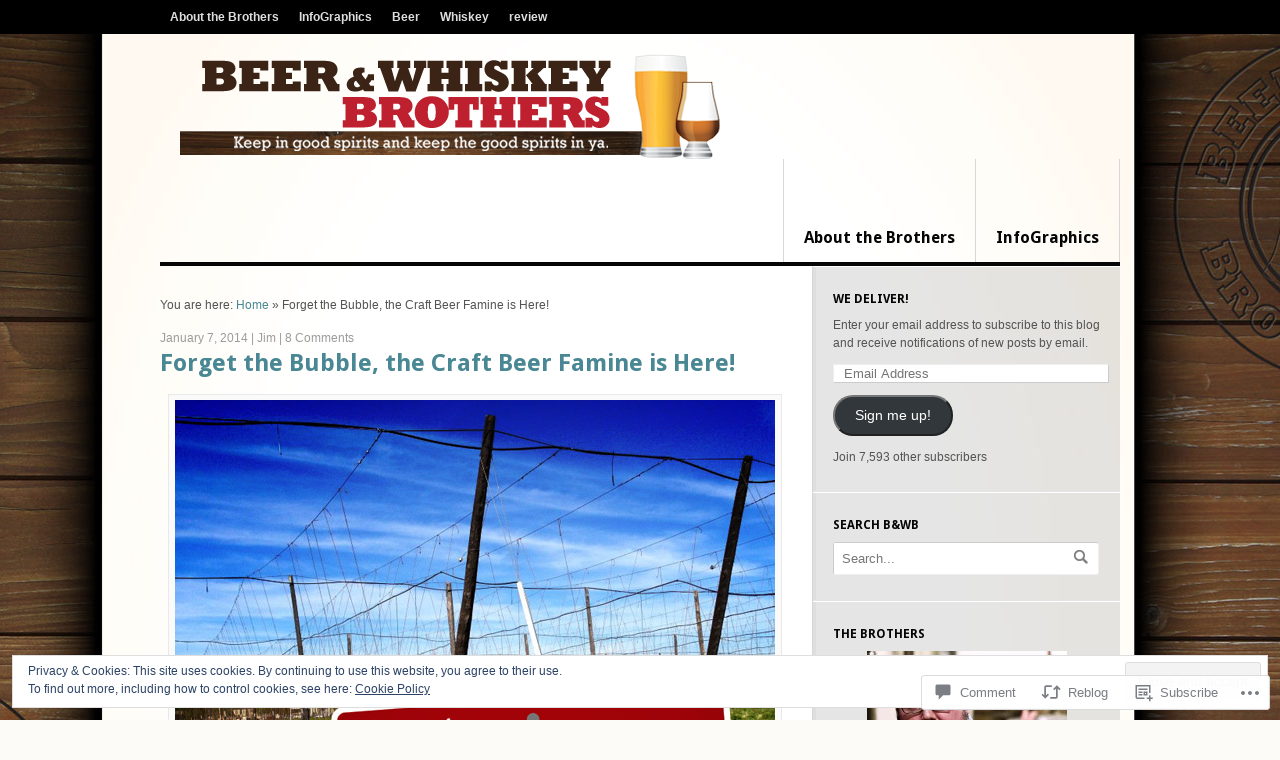

--- FILE ---
content_type: text/html; charset=UTF-8
request_url: https://beerandwhiskeybros.com/2014/01/07/forget-the-bubble-the-craft-beer-famine-is-here/
body_size: 34094
content:
<!DOCTYPE html PUBLIC "-//W3C//DTD XHTML 1.0 Transitional//EN" "http://www.w3.org/TR/xhtml1/DTD/xhtml1-transitional.dtd">
<html xmlns="http://www.w3.org/1999/xhtml" lang="en">
<head>
<meta http-equiv="Content-Type" content="text/html; charset=UTF-8" />
<title>  |  Forget the Bubble, the Craft Beer Famine is Here!Beer &amp; Whiskey Brothers</title>
<link rel="profile" href="http://gmpg.org/xfn/11" />
<link rel="pingback" href="https://beerandwhiskeybros.com/xmlrpc.php" />
<meta name='robots' content='max-image-preview:large' />

<!-- Async WordPress.com Remote Login -->
<script id="wpcom_remote_login_js">
var wpcom_remote_login_extra_auth = '';
function wpcom_remote_login_remove_dom_node_id( element_id ) {
	var dom_node = document.getElementById( element_id );
	if ( dom_node ) { dom_node.parentNode.removeChild( dom_node ); }
}
function wpcom_remote_login_remove_dom_node_classes( class_name ) {
	var dom_nodes = document.querySelectorAll( '.' + class_name );
	for ( var i = 0; i < dom_nodes.length; i++ ) {
		dom_nodes[ i ].parentNode.removeChild( dom_nodes[ i ] );
	}
}
function wpcom_remote_login_final_cleanup() {
	wpcom_remote_login_remove_dom_node_classes( "wpcom_remote_login_msg" );
	wpcom_remote_login_remove_dom_node_id( "wpcom_remote_login_key" );
	wpcom_remote_login_remove_dom_node_id( "wpcom_remote_login_validate" );
	wpcom_remote_login_remove_dom_node_id( "wpcom_remote_login_js" );
	wpcom_remote_login_remove_dom_node_id( "wpcom_request_access_iframe" );
	wpcom_remote_login_remove_dom_node_id( "wpcom_request_access_styles" );
}

// Watch for messages back from the remote login
window.addEventListener( "message", function( e ) {
	if ( e.origin === "https://r-login.wordpress.com" ) {
		var data = {};
		try {
			data = JSON.parse( e.data );
		} catch( e ) {
			wpcom_remote_login_final_cleanup();
			return;
		}

		if ( data.msg === 'LOGIN' ) {
			// Clean up the login check iframe
			wpcom_remote_login_remove_dom_node_id( "wpcom_remote_login_key" );

			var id_regex = new RegExp( /^[0-9]+$/ );
			var token_regex = new RegExp( /^.*|.*|.*$/ );
			if (
				token_regex.test( data.token )
				&& id_regex.test( data.wpcomid )
			) {
				// We have everything we need to ask for a login
				var script = document.createElement( "script" );
				script.setAttribute( "id", "wpcom_remote_login_validate" );
				script.src = '/remote-login.php?wpcom_remote_login=validate'
					+ '&wpcomid=' + data.wpcomid
					+ '&token=' + encodeURIComponent( data.token )
					+ '&host=' + window.location.protocol
					+ '//' + window.location.hostname
					+ '&postid=10851'
					+ '&is_singular=1';
				document.body.appendChild( script );
			}

			return;
		}

		// Safari ITP, not logged in, so redirect
		if ( data.msg === 'LOGIN-REDIRECT' ) {
			window.location = 'https://wordpress.com/log-in?redirect_to=' + window.location.href;
			return;
		}

		// Safari ITP, storage access failed, remove the request
		if ( data.msg === 'LOGIN-REMOVE' ) {
			var css_zap = 'html { -webkit-transition: margin-top 1s; transition: margin-top 1s; } /* 9001 */ html { margin-top: 0 !important; } * html body { margin-top: 0 !important; } @media screen and ( max-width: 782px ) { html { margin-top: 0 !important; } * html body { margin-top: 0 !important; } }';
			var style_zap = document.createElement( 'style' );
			style_zap.type = 'text/css';
			style_zap.appendChild( document.createTextNode( css_zap ) );
			document.body.appendChild( style_zap );

			var e = document.getElementById( 'wpcom_request_access_iframe' );
			e.parentNode.removeChild( e );

			document.cookie = 'wordpress_com_login_access=denied; path=/; max-age=31536000';

			return;
		}

		// Safari ITP
		if ( data.msg === 'REQUEST_ACCESS' ) {
			console.log( 'request access: safari' );

			// Check ITP iframe enable/disable knob
			if ( wpcom_remote_login_extra_auth !== 'safari_itp_iframe' ) {
				return;
			}

			// If we are in a "private window" there is no ITP.
			var private_window = false;
			try {
				var opendb = window.openDatabase( null, null, null, null );
			} catch( e ) {
				private_window = true;
			}

			if ( private_window ) {
				console.log( 'private window' );
				return;
			}

			var iframe = document.createElement( 'iframe' );
			iframe.id = 'wpcom_request_access_iframe';
			iframe.setAttribute( 'scrolling', 'no' );
			iframe.setAttribute( 'sandbox', 'allow-storage-access-by-user-activation allow-scripts allow-same-origin allow-top-navigation-by-user-activation' );
			iframe.src = 'https://r-login.wordpress.com/remote-login.php?wpcom_remote_login=request_access&origin=' + encodeURIComponent( data.origin ) + '&wpcomid=' + encodeURIComponent( data.wpcomid );

			var css = 'html { -webkit-transition: margin-top 1s; transition: margin-top 1s; } /* 9001 */ html { margin-top: 46px !important; } * html body { margin-top: 46px !important; } @media screen and ( max-width: 660px ) { html { margin-top: 71px !important; } * html body { margin-top: 71px !important; } #wpcom_request_access_iframe { display: block; height: 71px !important; } } #wpcom_request_access_iframe { border: 0px; height: 46px; position: fixed; top: 0; left: 0; width: 100%; min-width: 100%; z-index: 99999; background: #23282d; } ';

			var style = document.createElement( 'style' );
			style.type = 'text/css';
			style.id = 'wpcom_request_access_styles';
			style.appendChild( document.createTextNode( css ) );
			document.body.appendChild( style );

			document.body.appendChild( iframe );
		}

		if ( data.msg === 'DONE' ) {
			wpcom_remote_login_final_cleanup();
		}
	}
}, false );

// Inject the remote login iframe after the page has had a chance to load
// more critical resources
window.addEventListener( "DOMContentLoaded", function( e ) {
	var iframe = document.createElement( "iframe" );
	iframe.style.display = "none";
	iframe.setAttribute( "scrolling", "no" );
	iframe.setAttribute( "id", "wpcom_remote_login_key" );
	iframe.src = "https://r-login.wordpress.com/remote-login.php"
		+ "?wpcom_remote_login=key"
		+ "&origin=aHR0cHM6Ly9iZWVyYW5kd2hpc2tleWJyb3MuY29t"
		+ "&wpcomid=8999068"
		+ "&time=" + Math.floor( Date.now() / 1000 );
	document.body.appendChild( iframe );
}, false );
</script>
<link rel='dns-prefetch' href='//s0.wp.com' />
<link rel='dns-prefetch' href='//fonts-api.wp.com' />
<link rel='dns-prefetch' href='//widgets.wp.com' />
<link rel='dns-prefetch' href='//af.pubmine.com' />
<link rel="alternate" type="application/rss+xml" title="Beer &amp; Whiskey Brothers &raquo; Feed" href="https://beerandwhiskeybros.com/feed/" />
<link rel="alternate" type="application/rss+xml" title="Beer &amp; Whiskey Brothers &raquo; Comments Feed" href="https://beerandwhiskeybros.com/comments/feed/" />
<link rel="alternate" type="application/rss+xml" title="Beer &amp; Whiskey Brothers &raquo; Forget the Bubble, the Craft Beer Famine is&nbsp;Here! Comments Feed" href="https://beerandwhiskeybros.com/2014/01/07/forget-the-bubble-the-craft-beer-famine-is-here/feed/" />
	<script type="text/javascript">
		/* <![CDATA[ */
		function addLoadEvent(func) {
			var oldonload = window.onload;
			if (typeof window.onload != 'function') {
				window.onload = func;
			} else {
				window.onload = function () {
					oldonload();
					func();
				}
			}
		}
		/* ]]> */
	</script>
	<link rel='stylesheet' id='woo-googlefont-droidserif-css' href='https://fonts-api.wp.com/css?family=Droid+Sans%3Ar%2Cb&#038;ver=6.9-RC2-61304' media='all' />
<link crossorigin='anonymous' rel='stylesheet' id='all-css-2-1' href='/_static/??-eJx9zN0KwjAMhuEbsgZ/5vBAvJbShtE1bYNJKLt7NxEEEQ9fku+Bzi60qlgVijkmm1IV6ClOqAJo67XlhI58B8XC5BUFRBfCfRDZwW9gRmUf8rtBrEJp0WjdPnAzouMm+lX/REoZP+6rtvd7uR3G4XQcr5fzMD8BGYBNRA==&cssminify=yes' type='text/css' media='all' />
<style id='wp-emoji-styles-inline-css'>

	img.wp-smiley, img.emoji {
		display: inline !important;
		border: none !important;
		box-shadow: none !important;
		height: 1em !important;
		width: 1em !important;
		margin: 0 0.07em !important;
		vertical-align: -0.1em !important;
		background: none !important;
		padding: 0 !important;
	}
/*# sourceURL=wp-emoji-styles-inline-css */
</style>
<link crossorigin='anonymous' rel='stylesheet' id='all-css-4-1' href='/wp-content/plugins/gutenberg-core/v22.2.0/build/styles/block-library/style.css?m=1764855221i&cssminify=yes' type='text/css' media='all' />
<style id='wp-block-library-inline-css'>
.has-text-align-justify {
	text-align:justify;
}
.has-text-align-justify{text-align:justify;}

/*# sourceURL=wp-block-library-inline-css */
</style><style id='global-styles-inline-css'>
:root{--wp--preset--aspect-ratio--square: 1;--wp--preset--aspect-ratio--4-3: 4/3;--wp--preset--aspect-ratio--3-4: 3/4;--wp--preset--aspect-ratio--3-2: 3/2;--wp--preset--aspect-ratio--2-3: 2/3;--wp--preset--aspect-ratio--16-9: 16/9;--wp--preset--aspect-ratio--9-16: 9/16;--wp--preset--color--black: #000000;--wp--preset--color--cyan-bluish-gray: #abb8c3;--wp--preset--color--white: #ffffff;--wp--preset--color--pale-pink: #f78da7;--wp--preset--color--vivid-red: #cf2e2e;--wp--preset--color--luminous-vivid-orange: #ff6900;--wp--preset--color--luminous-vivid-amber: #fcb900;--wp--preset--color--light-green-cyan: #7bdcb5;--wp--preset--color--vivid-green-cyan: #00d084;--wp--preset--color--pale-cyan-blue: #8ed1fc;--wp--preset--color--vivid-cyan-blue: #0693e3;--wp--preset--color--vivid-purple: #9b51e0;--wp--preset--gradient--vivid-cyan-blue-to-vivid-purple: linear-gradient(135deg,rgb(6,147,227) 0%,rgb(155,81,224) 100%);--wp--preset--gradient--light-green-cyan-to-vivid-green-cyan: linear-gradient(135deg,rgb(122,220,180) 0%,rgb(0,208,130) 100%);--wp--preset--gradient--luminous-vivid-amber-to-luminous-vivid-orange: linear-gradient(135deg,rgb(252,185,0) 0%,rgb(255,105,0) 100%);--wp--preset--gradient--luminous-vivid-orange-to-vivid-red: linear-gradient(135deg,rgb(255,105,0) 0%,rgb(207,46,46) 100%);--wp--preset--gradient--very-light-gray-to-cyan-bluish-gray: linear-gradient(135deg,rgb(238,238,238) 0%,rgb(169,184,195) 100%);--wp--preset--gradient--cool-to-warm-spectrum: linear-gradient(135deg,rgb(74,234,220) 0%,rgb(151,120,209) 20%,rgb(207,42,186) 40%,rgb(238,44,130) 60%,rgb(251,105,98) 80%,rgb(254,248,76) 100%);--wp--preset--gradient--blush-light-purple: linear-gradient(135deg,rgb(255,206,236) 0%,rgb(152,150,240) 100%);--wp--preset--gradient--blush-bordeaux: linear-gradient(135deg,rgb(254,205,165) 0%,rgb(254,45,45) 50%,rgb(107,0,62) 100%);--wp--preset--gradient--luminous-dusk: linear-gradient(135deg,rgb(255,203,112) 0%,rgb(199,81,192) 50%,rgb(65,88,208) 100%);--wp--preset--gradient--pale-ocean: linear-gradient(135deg,rgb(255,245,203) 0%,rgb(182,227,212) 50%,rgb(51,167,181) 100%);--wp--preset--gradient--electric-grass: linear-gradient(135deg,rgb(202,248,128) 0%,rgb(113,206,126) 100%);--wp--preset--gradient--midnight: linear-gradient(135deg,rgb(2,3,129) 0%,rgb(40,116,252) 100%);--wp--preset--font-size--small: 13px;--wp--preset--font-size--medium: 20px;--wp--preset--font-size--large: 36px;--wp--preset--font-size--x-large: 42px;--wp--preset--font-family--albert-sans: 'Albert Sans', sans-serif;--wp--preset--font-family--alegreya: Alegreya, serif;--wp--preset--font-family--arvo: Arvo, serif;--wp--preset--font-family--bodoni-moda: 'Bodoni Moda', serif;--wp--preset--font-family--bricolage-grotesque: 'Bricolage Grotesque', sans-serif;--wp--preset--font-family--cabin: Cabin, sans-serif;--wp--preset--font-family--chivo: Chivo, sans-serif;--wp--preset--font-family--commissioner: Commissioner, sans-serif;--wp--preset--font-family--cormorant: Cormorant, serif;--wp--preset--font-family--courier-prime: 'Courier Prime', monospace;--wp--preset--font-family--crimson-pro: 'Crimson Pro', serif;--wp--preset--font-family--dm-mono: 'DM Mono', monospace;--wp--preset--font-family--dm-sans: 'DM Sans', sans-serif;--wp--preset--font-family--dm-serif-display: 'DM Serif Display', serif;--wp--preset--font-family--domine: Domine, serif;--wp--preset--font-family--eb-garamond: 'EB Garamond', serif;--wp--preset--font-family--epilogue: Epilogue, sans-serif;--wp--preset--font-family--fahkwang: Fahkwang, sans-serif;--wp--preset--font-family--figtree: Figtree, sans-serif;--wp--preset--font-family--fira-sans: 'Fira Sans', sans-serif;--wp--preset--font-family--fjalla-one: 'Fjalla One', sans-serif;--wp--preset--font-family--fraunces: Fraunces, serif;--wp--preset--font-family--gabarito: Gabarito, system-ui;--wp--preset--font-family--ibm-plex-mono: 'IBM Plex Mono', monospace;--wp--preset--font-family--ibm-plex-sans: 'IBM Plex Sans', sans-serif;--wp--preset--font-family--ibarra-real-nova: 'Ibarra Real Nova', serif;--wp--preset--font-family--instrument-serif: 'Instrument Serif', serif;--wp--preset--font-family--inter: Inter, sans-serif;--wp--preset--font-family--josefin-sans: 'Josefin Sans', sans-serif;--wp--preset--font-family--jost: Jost, sans-serif;--wp--preset--font-family--libre-baskerville: 'Libre Baskerville', serif;--wp--preset--font-family--libre-franklin: 'Libre Franklin', sans-serif;--wp--preset--font-family--literata: Literata, serif;--wp--preset--font-family--lora: Lora, serif;--wp--preset--font-family--merriweather: Merriweather, serif;--wp--preset--font-family--montserrat: Montserrat, sans-serif;--wp--preset--font-family--newsreader: Newsreader, serif;--wp--preset--font-family--noto-sans-mono: 'Noto Sans Mono', sans-serif;--wp--preset--font-family--nunito: Nunito, sans-serif;--wp--preset--font-family--open-sans: 'Open Sans', sans-serif;--wp--preset--font-family--overpass: Overpass, sans-serif;--wp--preset--font-family--pt-serif: 'PT Serif', serif;--wp--preset--font-family--petrona: Petrona, serif;--wp--preset--font-family--piazzolla: Piazzolla, serif;--wp--preset--font-family--playfair-display: 'Playfair Display', serif;--wp--preset--font-family--plus-jakarta-sans: 'Plus Jakarta Sans', sans-serif;--wp--preset--font-family--poppins: Poppins, sans-serif;--wp--preset--font-family--raleway: Raleway, sans-serif;--wp--preset--font-family--roboto: Roboto, sans-serif;--wp--preset--font-family--roboto-slab: 'Roboto Slab', serif;--wp--preset--font-family--rubik: Rubik, sans-serif;--wp--preset--font-family--rufina: Rufina, serif;--wp--preset--font-family--sora: Sora, sans-serif;--wp--preset--font-family--source-sans-3: 'Source Sans 3', sans-serif;--wp--preset--font-family--source-serif-4: 'Source Serif 4', serif;--wp--preset--font-family--space-mono: 'Space Mono', monospace;--wp--preset--font-family--syne: Syne, sans-serif;--wp--preset--font-family--texturina: Texturina, serif;--wp--preset--font-family--urbanist: Urbanist, sans-serif;--wp--preset--font-family--work-sans: 'Work Sans', sans-serif;--wp--preset--spacing--20: 0.44rem;--wp--preset--spacing--30: 0.67rem;--wp--preset--spacing--40: 1rem;--wp--preset--spacing--50: 1.5rem;--wp--preset--spacing--60: 2.25rem;--wp--preset--spacing--70: 3.38rem;--wp--preset--spacing--80: 5.06rem;--wp--preset--shadow--natural: 6px 6px 9px rgba(0, 0, 0, 0.2);--wp--preset--shadow--deep: 12px 12px 50px rgba(0, 0, 0, 0.4);--wp--preset--shadow--sharp: 6px 6px 0px rgba(0, 0, 0, 0.2);--wp--preset--shadow--outlined: 6px 6px 0px -3px rgb(255, 255, 255), 6px 6px rgb(0, 0, 0);--wp--preset--shadow--crisp: 6px 6px 0px rgb(0, 0, 0);}:where(.is-layout-flex){gap: 0.5em;}:where(.is-layout-grid){gap: 0.5em;}body .is-layout-flex{display: flex;}.is-layout-flex{flex-wrap: wrap;align-items: center;}.is-layout-flex > :is(*, div){margin: 0;}body .is-layout-grid{display: grid;}.is-layout-grid > :is(*, div){margin: 0;}:where(.wp-block-columns.is-layout-flex){gap: 2em;}:where(.wp-block-columns.is-layout-grid){gap: 2em;}:where(.wp-block-post-template.is-layout-flex){gap: 1.25em;}:where(.wp-block-post-template.is-layout-grid){gap: 1.25em;}.has-black-color{color: var(--wp--preset--color--black) !important;}.has-cyan-bluish-gray-color{color: var(--wp--preset--color--cyan-bluish-gray) !important;}.has-white-color{color: var(--wp--preset--color--white) !important;}.has-pale-pink-color{color: var(--wp--preset--color--pale-pink) !important;}.has-vivid-red-color{color: var(--wp--preset--color--vivid-red) !important;}.has-luminous-vivid-orange-color{color: var(--wp--preset--color--luminous-vivid-orange) !important;}.has-luminous-vivid-amber-color{color: var(--wp--preset--color--luminous-vivid-amber) !important;}.has-light-green-cyan-color{color: var(--wp--preset--color--light-green-cyan) !important;}.has-vivid-green-cyan-color{color: var(--wp--preset--color--vivid-green-cyan) !important;}.has-pale-cyan-blue-color{color: var(--wp--preset--color--pale-cyan-blue) !important;}.has-vivid-cyan-blue-color{color: var(--wp--preset--color--vivid-cyan-blue) !important;}.has-vivid-purple-color{color: var(--wp--preset--color--vivid-purple) !important;}.has-black-background-color{background-color: var(--wp--preset--color--black) !important;}.has-cyan-bluish-gray-background-color{background-color: var(--wp--preset--color--cyan-bluish-gray) !important;}.has-white-background-color{background-color: var(--wp--preset--color--white) !important;}.has-pale-pink-background-color{background-color: var(--wp--preset--color--pale-pink) !important;}.has-vivid-red-background-color{background-color: var(--wp--preset--color--vivid-red) !important;}.has-luminous-vivid-orange-background-color{background-color: var(--wp--preset--color--luminous-vivid-orange) !important;}.has-luminous-vivid-amber-background-color{background-color: var(--wp--preset--color--luminous-vivid-amber) !important;}.has-light-green-cyan-background-color{background-color: var(--wp--preset--color--light-green-cyan) !important;}.has-vivid-green-cyan-background-color{background-color: var(--wp--preset--color--vivid-green-cyan) !important;}.has-pale-cyan-blue-background-color{background-color: var(--wp--preset--color--pale-cyan-blue) !important;}.has-vivid-cyan-blue-background-color{background-color: var(--wp--preset--color--vivid-cyan-blue) !important;}.has-vivid-purple-background-color{background-color: var(--wp--preset--color--vivid-purple) !important;}.has-black-border-color{border-color: var(--wp--preset--color--black) !important;}.has-cyan-bluish-gray-border-color{border-color: var(--wp--preset--color--cyan-bluish-gray) !important;}.has-white-border-color{border-color: var(--wp--preset--color--white) !important;}.has-pale-pink-border-color{border-color: var(--wp--preset--color--pale-pink) !important;}.has-vivid-red-border-color{border-color: var(--wp--preset--color--vivid-red) !important;}.has-luminous-vivid-orange-border-color{border-color: var(--wp--preset--color--luminous-vivid-orange) !important;}.has-luminous-vivid-amber-border-color{border-color: var(--wp--preset--color--luminous-vivid-amber) !important;}.has-light-green-cyan-border-color{border-color: var(--wp--preset--color--light-green-cyan) !important;}.has-vivid-green-cyan-border-color{border-color: var(--wp--preset--color--vivid-green-cyan) !important;}.has-pale-cyan-blue-border-color{border-color: var(--wp--preset--color--pale-cyan-blue) !important;}.has-vivid-cyan-blue-border-color{border-color: var(--wp--preset--color--vivid-cyan-blue) !important;}.has-vivid-purple-border-color{border-color: var(--wp--preset--color--vivid-purple) !important;}.has-vivid-cyan-blue-to-vivid-purple-gradient-background{background: var(--wp--preset--gradient--vivid-cyan-blue-to-vivid-purple) !important;}.has-light-green-cyan-to-vivid-green-cyan-gradient-background{background: var(--wp--preset--gradient--light-green-cyan-to-vivid-green-cyan) !important;}.has-luminous-vivid-amber-to-luminous-vivid-orange-gradient-background{background: var(--wp--preset--gradient--luminous-vivid-amber-to-luminous-vivid-orange) !important;}.has-luminous-vivid-orange-to-vivid-red-gradient-background{background: var(--wp--preset--gradient--luminous-vivid-orange-to-vivid-red) !important;}.has-very-light-gray-to-cyan-bluish-gray-gradient-background{background: var(--wp--preset--gradient--very-light-gray-to-cyan-bluish-gray) !important;}.has-cool-to-warm-spectrum-gradient-background{background: var(--wp--preset--gradient--cool-to-warm-spectrum) !important;}.has-blush-light-purple-gradient-background{background: var(--wp--preset--gradient--blush-light-purple) !important;}.has-blush-bordeaux-gradient-background{background: var(--wp--preset--gradient--blush-bordeaux) !important;}.has-luminous-dusk-gradient-background{background: var(--wp--preset--gradient--luminous-dusk) !important;}.has-pale-ocean-gradient-background{background: var(--wp--preset--gradient--pale-ocean) !important;}.has-electric-grass-gradient-background{background: var(--wp--preset--gradient--electric-grass) !important;}.has-midnight-gradient-background{background: var(--wp--preset--gradient--midnight) !important;}.has-small-font-size{font-size: var(--wp--preset--font-size--small) !important;}.has-medium-font-size{font-size: var(--wp--preset--font-size--medium) !important;}.has-large-font-size{font-size: var(--wp--preset--font-size--large) !important;}.has-x-large-font-size{font-size: var(--wp--preset--font-size--x-large) !important;}.has-albert-sans-font-family{font-family: var(--wp--preset--font-family--albert-sans) !important;}.has-alegreya-font-family{font-family: var(--wp--preset--font-family--alegreya) !important;}.has-arvo-font-family{font-family: var(--wp--preset--font-family--arvo) !important;}.has-bodoni-moda-font-family{font-family: var(--wp--preset--font-family--bodoni-moda) !important;}.has-bricolage-grotesque-font-family{font-family: var(--wp--preset--font-family--bricolage-grotesque) !important;}.has-cabin-font-family{font-family: var(--wp--preset--font-family--cabin) !important;}.has-chivo-font-family{font-family: var(--wp--preset--font-family--chivo) !important;}.has-commissioner-font-family{font-family: var(--wp--preset--font-family--commissioner) !important;}.has-cormorant-font-family{font-family: var(--wp--preset--font-family--cormorant) !important;}.has-courier-prime-font-family{font-family: var(--wp--preset--font-family--courier-prime) !important;}.has-crimson-pro-font-family{font-family: var(--wp--preset--font-family--crimson-pro) !important;}.has-dm-mono-font-family{font-family: var(--wp--preset--font-family--dm-mono) !important;}.has-dm-sans-font-family{font-family: var(--wp--preset--font-family--dm-sans) !important;}.has-dm-serif-display-font-family{font-family: var(--wp--preset--font-family--dm-serif-display) !important;}.has-domine-font-family{font-family: var(--wp--preset--font-family--domine) !important;}.has-eb-garamond-font-family{font-family: var(--wp--preset--font-family--eb-garamond) !important;}.has-epilogue-font-family{font-family: var(--wp--preset--font-family--epilogue) !important;}.has-fahkwang-font-family{font-family: var(--wp--preset--font-family--fahkwang) !important;}.has-figtree-font-family{font-family: var(--wp--preset--font-family--figtree) !important;}.has-fira-sans-font-family{font-family: var(--wp--preset--font-family--fira-sans) !important;}.has-fjalla-one-font-family{font-family: var(--wp--preset--font-family--fjalla-one) !important;}.has-fraunces-font-family{font-family: var(--wp--preset--font-family--fraunces) !important;}.has-gabarito-font-family{font-family: var(--wp--preset--font-family--gabarito) !important;}.has-ibm-plex-mono-font-family{font-family: var(--wp--preset--font-family--ibm-plex-mono) !important;}.has-ibm-plex-sans-font-family{font-family: var(--wp--preset--font-family--ibm-plex-sans) !important;}.has-ibarra-real-nova-font-family{font-family: var(--wp--preset--font-family--ibarra-real-nova) !important;}.has-instrument-serif-font-family{font-family: var(--wp--preset--font-family--instrument-serif) !important;}.has-inter-font-family{font-family: var(--wp--preset--font-family--inter) !important;}.has-josefin-sans-font-family{font-family: var(--wp--preset--font-family--josefin-sans) !important;}.has-jost-font-family{font-family: var(--wp--preset--font-family--jost) !important;}.has-libre-baskerville-font-family{font-family: var(--wp--preset--font-family--libre-baskerville) !important;}.has-libre-franklin-font-family{font-family: var(--wp--preset--font-family--libre-franklin) !important;}.has-literata-font-family{font-family: var(--wp--preset--font-family--literata) !important;}.has-lora-font-family{font-family: var(--wp--preset--font-family--lora) !important;}.has-merriweather-font-family{font-family: var(--wp--preset--font-family--merriweather) !important;}.has-montserrat-font-family{font-family: var(--wp--preset--font-family--montserrat) !important;}.has-newsreader-font-family{font-family: var(--wp--preset--font-family--newsreader) !important;}.has-noto-sans-mono-font-family{font-family: var(--wp--preset--font-family--noto-sans-mono) !important;}.has-nunito-font-family{font-family: var(--wp--preset--font-family--nunito) !important;}.has-open-sans-font-family{font-family: var(--wp--preset--font-family--open-sans) !important;}.has-overpass-font-family{font-family: var(--wp--preset--font-family--overpass) !important;}.has-pt-serif-font-family{font-family: var(--wp--preset--font-family--pt-serif) !important;}.has-petrona-font-family{font-family: var(--wp--preset--font-family--petrona) !important;}.has-piazzolla-font-family{font-family: var(--wp--preset--font-family--piazzolla) !important;}.has-playfair-display-font-family{font-family: var(--wp--preset--font-family--playfair-display) !important;}.has-plus-jakarta-sans-font-family{font-family: var(--wp--preset--font-family--plus-jakarta-sans) !important;}.has-poppins-font-family{font-family: var(--wp--preset--font-family--poppins) !important;}.has-raleway-font-family{font-family: var(--wp--preset--font-family--raleway) !important;}.has-roboto-font-family{font-family: var(--wp--preset--font-family--roboto) !important;}.has-roboto-slab-font-family{font-family: var(--wp--preset--font-family--roboto-slab) !important;}.has-rubik-font-family{font-family: var(--wp--preset--font-family--rubik) !important;}.has-rufina-font-family{font-family: var(--wp--preset--font-family--rufina) !important;}.has-sora-font-family{font-family: var(--wp--preset--font-family--sora) !important;}.has-source-sans-3-font-family{font-family: var(--wp--preset--font-family--source-sans-3) !important;}.has-source-serif-4-font-family{font-family: var(--wp--preset--font-family--source-serif-4) !important;}.has-space-mono-font-family{font-family: var(--wp--preset--font-family--space-mono) !important;}.has-syne-font-family{font-family: var(--wp--preset--font-family--syne) !important;}.has-texturina-font-family{font-family: var(--wp--preset--font-family--texturina) !important;}.has-urbanist-font-family{font-family: var(--wp--preset--font-family--urbanist) !important;}.has-work-sans-font-family{font-family: var(--wp--preset--font-family--work-sans) !important;}
/*# sourceURL=global-styles-inline-css */
</style>

<style id='classic-theme-styles-inline-css'>
/*! This file is auto-generated */
.wp-block-button__link{color:#fff;background-color:#32373c;border-radius:9999px;box-shadow:none;text-decoration:none;padding:calc(.667em + 2px) calc(1.333em + 2px);font-size:1.125em}.wp-block-file__button{background:#32373c;color:#fff;text-decoration:none}
/*# sourceURL=/wp-includes/css/classic-themes.min.css */
</style>
<link crossorigin='anonymous' rel='stylesheet' id='all-css-6-1' href='/_static/??-eJx9jksOwjAMRC9EsEAtnwXiKCgfC1LqJIqd9vq4qtgAYmPJM/PsgbkYn5NgEqBmytjuMTH4XFF1KlZAE4QhWhyRNLb1zBv4jc1FGeNcqchsdFJsZOShIP/jBpRi/dOotJ5YDeCW3t5twhRyBdskkxWJ/osCrh5ci2OACavTzyoulflzX7pc6bI7Hk777tx1/fACNXxjkA==&cssminify=yes' type='text/css' media='all' />
<link rel='stylesheet' id='verbum-gutenberg-css-css' href='https://widgets.wp.com/verbum-block-editor/block-editor.css?ver=1738686361' media='all' />
<link crossorigin='anonymous' rel='stylesheet' id='all-css-8-1' href='/_static/??-eJx9yzsOAjEMRdENEQxMESgQawnBBCN/ojjRCFbP0A0N3bvSOzDXkE07aof+QEGH2lBoCNyQKZMND5JKepMieH8xbrP7BlZORqg8CqlDwytbWWaB5bXKf6igBbacOpn+RLhzovalFznv43Q6HqYYd88PlepDNw==&cssminify=yes' type='text/css' media='all' />
<style id='jetpack-global-styles-frontend-style-inline-css'>
:root { --font-headings: unset; --font-base: unset; --font-headings-default: -apple-system,BlinkMacSystemFont,"Segoe UI",Roboto,Oxygen-Sans,Ubuntu,Cantarell,"Helvetica Neue",sans-serif; --font-base-default: -apple-system,BlinkMacSystemFont,"Segoe UI",Roboto,Oxygen-Sans,Ubuntu,Cantarell,"Helvetica Neue",sans-serif;}
/*# sourceURL=jetpack-global-styles-frontend-style-inline-css */
</style>
<link crossorigin='anonymous' rel='stylesheet' id='all-css-10-1' href='/_static/??-eJyNjcsKAjEMRX/IGtQZBxfip0hMS9sxTYppGfx7H7gRN+7ugcs5sFRHKi1Ig9Jd5R6zGMyhVaTrh8G6QFHfORhYwlvw6P39PbPENZmt4G/ROQuBKWVkxxrVvuBH1lIoz2waILJekF+HUzlupnG3nQ77YZwfuRJIaQ==&cssminify=yes' type='text/css' media='all' />
<script type="text/javascript" id="jetpack_related-posts-js-extra">
/* <![CDATA[ */
var related_posts_js_options = {"post_heading":"h4"};
//# sourceURL=jetpack_related-posts-js-extra
/* ]]> */
</script>
<script type="text/javascript" id="wpcom-actionbar-placeholder-js-extra">
/* <![CDATA[ */
var actionbardata = {"siteID":"8999068","postID":"10851","siteURL":"https://beerandwhiskeybros.com","xhrURL":"https://beerandwhiskeybros.com/wp-admin/admin-ajax.php","nonce":"6dfe660a43","isLoggedIn":"","statusMessage":"","subsEmailDefault":"instantly","proxyScriptUrl":"https://s0.wp.com/wp-content/js/wpcom-proxy-request.js?m=1513050504i&amp;ver=20211021","shortlink":"https://wp.me/pBL4g-2P1","i18n":{"followedText":"New posts from this site will now appear in your \u003Ca href=\"https://wordpress.com/reader\"\u003EReader\u003C/a\u003E","foldBar":"Collapse this bar","unfoldBar":"Expand this bar","shortLinkCopied":"Shortlink copied to clipboard."}};
//# sourceURL=wpcom-actionbar-placeholder-js-extra
/* ]]> */
</script>
<script type="text/javascript" id="jetpack-mu-wpcom-settings-js-before">
/* <![CDATA[ */
var JETPACK_MU_WPCOM_SETTINGS = {"assetsUrl":"https://s0.wp.com/wp-content/mu-plugins/jetpack-mu-wpcom-plugin/sun/jetpack_vendor/automattic/jetpack-mu-wpcom/src/build/"};
//# sourceURL=jetpack-mu-wpcom-settings-js-before
/* ]]> */
</script>
<script crossorigin='anonymous' type='text/javascript'  src='/_static/??-eJylj8FOAzEMRH+IrFmkqr0gPgWliZs62EmIk5by9U3FghYEJ07j0YyebTgX43JqmBpIN4V7oKQQsRXrXhYP2hM8U3Kw78QeKrJt6E3J2vS7m4TSFPUOVtw4OtxMqfnt8pkNGHePegvja8d6WWQN+LNkhEIdS3/btuccvv445+qtV+PYqn6AnBQ4PdzEpJxM8KX+RLQjyiiXikJdwCOTo9zViA32nRLC+jLtBeuB9PhPDNOYpuXB2njgnuRx3m429/O83e3iFZgsoHY='></script>
<script type="text/javascript" id="rlt-proxy-js-after">
/* <![CDATA[ */
	rltInitialize( {"token":null,"iframeOrigins":["https:\/\/widgets.wp.com"]} );
//# sourceURL=rlt-proxy-js-after
/* ]]> */
</script>
<link rel="EditURI" type="application/rsd+xml" title="RSD" href="https://beerwhiskeyandbrotherhood.wordpress.com/xmlrpc.php?rsd" />
<meta name="generator" content="WordPress.com" />
<link rel="canonical" href="https://beerandwhiskeybros.com/2014/01/07/forget-the-bubble-the-craft-beer-famine-is-here/" />
<link rel='shortlink' href='https://wp.me/pBL4g-2P1' />
<link rel="alternate" type="application/json+oembed" href="https://public-api.wordpress.com/oembed/?format=json&amp;url=https%3A%2F%2Fbeerandwhiskeybros.com%2F2014%2F01%2F07%2Fforget-the-bubble-the-craft-beer-famine-is-here%2F&amp;for=wpcom-auto-discovery" /><link rel="alternate" type="application/xml+oembed" href="https://public-api.wordpress.com/oembed/?format=xml&amp;url=https%3A%2F%2Fbeerandwhiskeybros.com%2F2014%2F01%2F07%2Fforget-the-bubble-the-craft-beer-famine-is-here%2F&amp;for=wpcom-auto-discovery" />
<!-- Jetpack Open Graph Tags -->
<meta property="og:type" content="article" />
<meta property="og:title" content="Forget the Bubble, the Craft Beer Famine is Here!" />
<meta property="og:url" content="https://beerandwhiskeybros.com/2014/01/07/forget-the-bubble-the-craft-beer-famine-is-here/" />
<meta property="og:description" content="WASHINGTON STATE HAS RUN OUT OF HOPS!!!! EVERYBODY PANIC!!!11!!!!!1!!! Okay, so maybe it&#8217;s not THAT bad, but a harsh economic reality has set in on the craft beer world, and it&#8217;s not th…" />
<meta property="article:published_time" content="2014-01-07T19:08:41+00:00" />
<meta property="article:modified_time" content="2014-01-07T19:27:03+00:00" />
<meta property="og:site_name" content="Beer &amp; Whiskey Brothers" />
<meta property="og:image" content="https://beerandwhiskeybros.com/wp-content/uploads/2014/01/sold-out-hops.jpg" />
<meta property="og:image:width" content="600" />
<meta property="og:image:height" content="600" />
<meta property="og:image:alt" content="" />
<meta property="og:locale" content="en_US" />
<meta property="article:publisher" content="https://www.facebook.com/WordPresscom" />
<meta name="twitter:creator" content="@JCGalligan" />
<meta name="twitter:site" content="@JCGalligan" />
<meta name="twitter:text:title" content="Forget the Bubble, the Craft Beer Famine is&nbsp;Here!" />
<meta name="twitter:image" content="https://beerandwhiskeybros.com/wp-content/uploads/2014/01/sold-out-hops.jpg?w=640" />
<meta name="twitter:card" content="summary_large_image" />

<!-- End Jetpack Open Graph Tags -->
<link rel="shortcut icon" type="image/x-icon" href="https://secure.gravatar.com/blavatar/8d98d0ef2c578ef5259713e8e35b293cc784b5e67bdc9bbf3ed4774d42528d00?s=32" sizes="16x16" />
<link rel="icon" type="image/x-icon" href="https://secure.gravatar.com/blavatar/8d98d0ef2c578ef5259713e8e35b293cc784b5e67bdc9bbf3ed4774d42528d00?s=32" sizes="16x16" />
<link rel="apple-touch-icon" href="https://secure.gravatar.com/blavatar/8d98d0ef2c578ef5259713e8e35b293cc784b5e67bdc9bbf3ed4774d42528d00?s=114" />
<link rel='openid.server' href='https://beerandwhiskeybros.com/?openidserver=1' />
<link rel='openid.delegate' href='https://beerandwhiskeybros.com/' />
<link rel="search" type="application/opensearchdescription+xml" href="https://beerandwhiskeybros.com/osd.xml" title="Beer &#38; Whiskey Brothers" />
<link rel="search" type="application/opensearchdescription+xml" href="https://s1.wp.com/opensearch.xml" title="WordPress.com" />
<meta name="theme-color" content="#fdfbf7" />
<script type="text/javascript" id="webfont-output">
  
  WebFontConfig = {"typekit":{"id":"lkl1qkg"}};
  (function() {
    var wf = document.createElement('script');
    wf.src = ('https:' == document.location.protocol ? 'https' : 'http') +
      '://ajax.googleapis.com/ajax/libs/webfont/1/webfont.js';
    wf.type = 'text/javascript';
    wf.async = 'true';
    var s = document.getElementsByTagName('script')[0];
    s.parentNode.insertBefore(wf, s);
	})();
</script><meta name="generator" content="Delicious Magazine 1.3.1" />
<meta name="generator" content="WooFramework 1.0.2-wpcom" />
			<style type="text/css">
			#wrapper { background-color: #fdfbf7; background-image: url('https://beerwhiskeyandbrotherhood.files.wordpress.com/2011/11/blogbacker5.jpg'); background-repeat: repeat-y; background-position: top center; background-attachment: scroll; }
		</style>
			<style type="text/css">
			.recentcomments a {
				display: inline !important;
				padding: 0 !important;
				margin: 0 !important;
			}

			table.recentcommentsavatartop img.avatar, table.recentcommentsavatarend img.avatar {
				border: 0px;
				margin: 0;
			}

			table.recentcommentsavatartop a, table.recentcommentsavatarend a {
				border: 0px !important;
				background-color: transparent !important;
			}

			td.recentcommentsavatarend, td.recentcommentsavatartop {
				padding: 0px 0px 1px 0px;
				margin: 0px;
			}

			td.recentcommentstextend {
				border: none !important;
				padding: 0px 0px 2px 10px;
			}

			.rtl td.recentcommentstextend {
				padding: 0px 10px 2px 0px;
			}

			td.recentcommentstexttop {
				border: none;
				padding: 0px 0px 0px 10px;
			}

			.rtl td.recentcommentstexttop {
				padding: 0px 10px 0px 0px;
			}
		</style>
			<style type="text/css">
		
				.site-title,
		.site-description {
			position: absolute;
			clip: rect(1px, 1px, 1px, 1px);
		}
			</style>
	<style type="text/css" id="custom-background-css">
body.custom-background { background-color: #fdfbf7; background-image: url("https://beerwhiskeyandbrotherhood.files.wordpress.com/2011/11/blogbacker5.jpg"); background-position: center top; background-size: auto; background-repeat: repeat-y; background-attachment: scroll; }
</style>
	<script type="text/javascript">
/* <![CDATA[ */
var wa_client = {}; wa_client.cmd = []; wa_client.config = { 'blog_id': 8999068, 'blog_language': 'en', 'is_wordads': true, 'hosting_type': 1, 'afp_account_id': 'pub-7844413009806459', 'afp_host_id': 5038568878849053, 'theme': 'premium/delicious-magazine', '_': { 'title': 'Advertisement', 'privacy_settings': 'Privacy Settings' }, 'formats': [ 'inline', 'belowpost', 'bottom_sticky', 'sidebar_sticky_right', 'sidebar', 'top', 'shortcode', 'gutenberg_rectangle', 'gutenberg_leaderboard', 'gutenberg_mobile_leaderboard', 'gutenberg_skyscraper' ] };
/* ]]> */
</script>
		<script type="text/javascript">

			window.doNotSellCallback = function() {

				var linkElements = [
					'a[href="https://wordpress.com/?ref=footer_blog"]',
					'a[href="https://wordpress.com/?ref=footer_website"]',
					'a[href="https://wordpress.com/?ref=vertical_footer"]',
					'a[href^="https://wordpress.com/?ref=footer_segment_"]',
				].join(',');

				var dnsLink = document.createElement( 'a' );
				dnsLink.href = 'https://wordpress.com/advertising-program-optout/';
				dnsLink.classList.add( 'do-not-sell-link' );
				dnsLink.rel = 'nofollow';
				dnsLink.style.marginLeft = '0.5em';
				dnsLink.textContent = 'Do Not Sell or Share My Personal Information';

				var creditLinks = document.querySelectorAll( linkElements );

				if ( 0 === creditLinks.length ) {
					return false;
				}

				Array.prototype.forEach.call( creditLinks, function( el ) {
					el.insertAdjacentElement( 'afterend', dnsLink );
				});

				return true;
			};

		</script>
		<script type="text/javascript">
	window.google_analytics_uacct = "UA-52447-2";
</script>

<script type="text/javascript">
	var _gaq = _gaq || [];
	_gaq.push(['_setAccount', 'UA-52447-2']);
	_gaq.push(['_gat._anonymizeIp']);
	_gaq.push(['_setDomainName', 'none']);
	_gaq.push(['_setAllowLinker', true]);
	_gaq.push(['_initData']);
	_gaq.push(['_trackPageview']);

	(function() {
		var ga = document.createElement('script'); ga.type = 'text/javascript'; ga.async = true;
		ga.src = ('https:' == document.location.protocol ? 'https://ssl' : 'http://www') + '.google-analytics.com/ga.js';
		(document.getElementsByTagName('head')[0] || document.getElementsByTagName('body')[0]).appendChild(ga);
	})();
</script>
<link href="https://s0.wp.com/wp-content/themes/premium/delicious-magazine/styles/orange.css?m=1304612404i" rel="stylesheet" type="text/css" />
<link crossorigin='anonymous' rel='stylesheet' id='all-css-0-3' href='/_static/??-eJyVjssKwkAMRX/INowP1IX4KdKmg6SdScJkQn+/FR/gTpfncjhcmLVB4Rq5QvZGk9+JDcZYtcPpxWDOcCNG6JPgZGAzaSwtmm3g50CWwVM0wK6IW0wf5z382XseckrDir1hIa0kq/tFbSZ+hK/5Eo6H3fkU9mE7Lr2lXSA=&cssminify=yes' type='text/css' media='all' />
</head>

<body class="wp-singular post-template-default single single-post postid-10851 single-format-standard custom-background wp-theme-premiumdelicious-magazine customizer-styles-applied chrome layout-left-content jetpack-reblog-enabled">

<div id="wrapper">

		
	<div id="top">
		<div class="col-full">
			<ul id="top-nav" class="nav fl"><li id="menu-item-6017" class="menu-item menu-item-type-post_type menu-item-object-page menu-item-6017"><a href="https://beerandwhiskeybros.com/about-the-bros/">About the Brothers</a></li>
<li id="menu-item-6016" class="menu-item menu-item-type-post_type menu-item-object-page menu-item-6016"><a href="https://beerandwhiskeybros.com/infographics/">InfoGraphics</a></li>
<li id="menu-item-6018" class="menu-item menu-item-type-taxonomy menu-item-object-category current-post-ancestor current-menu-parent current-post-parent menu-item-6018"><a href="https://beerandwhiskeybros.com/category/beer/">Beer</a></li>
<li id="menu-item-6019" class="menu-item menu-item-type-taxonomy menu-item-object-category menu-item-6019"><a href="https://beerandwhiskeybros.com/category/whiskey/">Whiskey</a></li>
<li id="menu-item-9599" class="menu-item menu-item-type-taxonomy menu-item-object-category menu-item-9599"><a href="https://beerandwhiskeybros.com/category/review/">review</a></li>
</ul>		</div>
	</div><!-- /#top -->

    
	<div id="header" class="col-full">

		<div id="logo" class="col-left">
					<a href="https://beerandwhiskeybros.com/" title="Keep in Good Spirits, and Keep the Good Spirits in Ya!">
				<img src="https://beerwhiskeyandbrotherhood.files.wordpress.com/2011/06/bwb-header101.png" alt="Beer &amp; Whiskey Brothers" />
			</a>
				</div><!-- /#logo -->
		<div id="navigation" class="col-right">
						<ul id="main-nav" class="nav fl">
				<li class="page_item page-item-2"><a href="https://beerandwhiskeybros.com/about-the-bros/">About the Brothers</a></li>
<li class="page_item page-item-3926"><a href="https://beerandwhiskeybros.com/infographics/">InfoGraphics</a></li>
			</ul>
	        		</div><!-- /#navigation -->

	</div><!-- /#header -->

	
    <div id="content" class="col-full">
		<div id="main" class="col-left">

		<div class="breadcrumb breadcrumbs woo-breadcrumbs"><div class="breadcrumb-trail"><span class="trail-before"><span class="breadcrumb-title">You are here:</span></span> <a href="https://beerandwhiskeybros.com" title="Beer &amp; Whiskey Brothers" rel="home" class="trail-begin">Home</a> <span class="sep">&raquo;</span> <span class="trail-end">Forget the Bubble, the Craft Beer Famine is&nbsp;Here!</span></div></div>
                
			<div class="post-10851 post type-post status-publish format-standard has-post-thumbnail hentry category-beer category-news-2 tag-beer tag-craft-beer tag-hops tag-shortage tag-washington-state">

				<p class="post-meta">
    <span class="post-date">January 7, 2014 <span class="sep">|</span> </span>
<span class="post-author"><a href="https://beerandwhiskeybros.com/author/jcgalligan/" title="Posts by Jim" rel="author">Jim</a> <span class="sep">|</span> </span>
    <span class="post-comments post-comments-open post-comments-8"><a href="https://beerandwhiskeybros.com/2014/01/07/forget-the-bubble-the-craft-beer-famine-is-here/#comments">8 Comments</a></span>
</p>
                <h1 class="title"><a href="https://beerandwhiskeybros.com/2014/01/07/forget-the-bubble-the-craft-beer-famine-is-here/" rel="bookmark" title="">Forget the Bubble, the Craft Beer Famine is&nbsp;Here!</a></h1>

                <div class="entry">

                	<div data-shortcode="caption" id="attachment_10855" style="width: 610px" class="wp-caption aligncenter"><img aria-describedby="caption-attachment-10855" data-attachment-id="10855" data-permalink="https://beerandwhiskeybros.com/2014/01/07/forget-the-bubble-the-craft-beer-famine-is-here/sold-out-hops/" data-orig-file="https://beerandwhiskeybros.com/wp-content/uploads/2014/01/sold-out-hops.jpg" data-orig-size="600,600" data-comments-opened="1" data-image-meta="{&quot;aperture&quot;:&quot;0&quot;,&quot;credit&quot;:&quot;&quot;,&quot;camera&quot;:&quot;&quot;,&quot;caption&quot;:&quot;&quot;,&quot;created_timestamp&quot;:&quot;0&quot;,&quot;copyright&quot;:&quot;&quot;,&quot;focal_length&quot;:&quot;0&quot;,&quot;iso&quot;:&quot;0&quot;,&quot;shutter_speed&quot;:&quot;0&quot;,&quot;title&quot;:&quot;&quot;}" data-image-title="sold-out-hops" data-image-description="" data-image-caption="&lt;p&gt;Original photo courtesy of http://bitesnbrews.com/&lt;/p&gt;
" data-medium-file="https://beerandwhiskeybros.com/wp-content/uploads/2014/01/sold-out-hops.jpg?w=300" data-large-file="https://beerandwhiskeybros.com/wp-content/uploads/2014/01/sold-out-hops.jpg?w=600" class="size-full wp-image-10855" alt="Original photo courtesy of http://bitesnbrews.com/ " src="https://beerandwhiskeybros.com/wp-content/uploads/2014/01/sold-out-hops.jpg?w=630"   srcset="https://beerandwhiskeybros.com/wp-content/uploads/2014/01/sold-out-hops.jpg 600w, https://beerandwhiskeybros.com/wp-content/uploads/2014/01/sold-out-hops.jpg?w=150&amp;h=150 150w, https://beerandwhiskeybros.com/wp-content/uploads/2014/01/sold-out-hops.jpg?w=300&amp;h=300 300w" sizes="(max-width: 600px) 100vw, 600px" /><p id="caption-attachment-10855" class="wp-caption-text">Original photo courtesy of <a href="http://bitesnbrews.com/" rel="nofollow">http://bitesnbrews.com/</a></p></div>
<p>WASHINGTON STATE HAS RUN OUT OF HOPS!!!!</p>
<p>EVERYBODY PANIC!!!11!!!!!1!!!</p>
<p>Okay, so maybe it&#8217;s not THAT bad, but a harsh economic reality has set in on the craft beer world, and it&#8217;s not the popping of the mythical sales &#8220;bubble&#8221; &#8211; it simple supply and demand.</p>
<p>In this case, the supply of aroma hops from Washington State <a href="http://seattletimes.com/html/businesstechnology/2022608623_apxhopsshortage.html" target="_blank">has not been able to keep up with demand</a> from brewers across the country.  <span id="more-10851"></span></p>
<p>The math is rather simple &#8211; even though the supply of hops from Washington farmers has increased by 13 percent over the last year, the number of craft brewers in America has grown by roughly 25 percent over the past two years.</p>
<p>Add in the fact that <a href="http://www.brewersassociation.org/pages/community/ba-blog/show?title=the-season-for-ipas" target="_blank">hop-hogging IPA&#8217;s have now eclipsed seasonal beers</a> as the most popular style in off-premise sales according to recent IRI Symphony Group Data, and you can start to see why the growers in the Evergreen State can&#8217;t quite keep up.  54.9 million pounds of hops is simply not enough to satisfy America&#8217;s craving for a bitter punch in the face!</p>
<p>According to the USDA, Washington grows around 79 percent of America&#8217;s hops, so if there&#8217;s a shortage there, there&#8217;s a shortage everywhere.</p>
<p>Worse yet, the demand is mainly rising for aroma hops, which are more fickle than the alpha hops used as a bittering agent in beer.</p>
<p>Washington State farmers plan to increase production, but aroma hops are more easily affected by temperature fluctuations and the other indignities our increasingly erratic environment might throw at them.  So planning to grow more and increasing the yield at harvest time aren&#8217;t exactly the same thing.</p>
<p>As is the case with supply and demand, expect to see an increase in hop prices (and perhaps eventually beer prices) until growers from other hop-friendly states to ramp up production and cash in on the craft beer craze for themselves.</p>
<p>Well everywhere except Colorado  &#8211; they&#8217;re <a href="http://www.washingtonpost.com/politics/colorado-pot-growers-gear-up-for-green-rush/2013/03/25/bed23728-880c-11e2-98a3-b3db6b9ac586_story.html" target="_blank">busy with a different cash crop</a> all their own. 😉</p>
<p><span style="color:#ffffff;">.</span></p>
<p><span style="color:#ffffff;">.</span></p>
<div id="atatags-89990685-696aff1e00100">
		<script type="text/javascript">
			__ATA = window.__ATA || {};
			__ATA.cmd = window.__ATA.cmd || [];
			__ATA.cmd.push(function() {
				__ATA.initVideoSlot('atatags-89990685-696aff1e00100', {
					sectionId: '89990685',
					format: 'inread'
				});
			});
		</script>
	</div><span id="wordads-inline-marker" style="display: none;"></span><div id="jp-post-flair" class="sharedaddy sd-rating-enabled sd-like-enabled sd-sharing-enabled"><div class="sd-block sd-rating"><h3 class="sd-title">Rate this:</h3><div class="cs-rating pd-rating" id="pd_rating_holder_297490_post_10851"></div></div><div class="sharedaddy sd-sharing-enabled"><div class="robots-nocontent sd-block sd-social sd-social-icon-text sd-sharing"><h3 class="sd-title">Share this:</h3><div class="sd-content"><ul><li class="share-reddit"><a rel="nofollow noopener noreferrer"
				data-shared="sharing-reddit-10851"
				class="share-reddit sd-button share-icon"
				href="https://beerandwhiskeybros.com/2014/01/07/forget-the-bubble-the-craft-beer-famine-is-here/?share=reddit"
				target="_blank"
				aria-labelledby="sharing-reddit-10851"
				>
				<span id="sharing-reddit-10851" hidden>Share on Reddit (Opens in new window)</span>
				<span>Reddit</span>
			</a></li><li class="share-facebook"><a rel="nofollow noopener noreferrer"
				data-shared="sharing-facebook-10851"
				class="share-facebook sd-button share-icon"
				href="https://beerandwhiskeybros.com/2014/01/07/forget-the-bubble-the-craft-beer-famine-is-here/?share=facebook"
				target="_blank"
				aria-labelledby="sharing-facebook-10851"
				>
				<span id="sharing-facebook-10851" hidden>Share on Facebook (Opens in new window)</span>
				<span>Facebook</span>
			</a></li><li class="share-twitter"><a rel="nofollow noopener noreferrer"
				data-shared="sharing-twitter-10851"
				class="share-twitter sd-button share-icon"
				href="https://beerandwhiskeybros.com/2014/01/07/forget-the-bubble-the-craft-beer-famine-is-here/?share=twitter"
				target="_blank"
				aria-labelledby="sharing-twitter-10851"
				>
				<span id="sharing-twitter-10851" hidden>Share on X (Opens in new window)</span>
				<span>X</span>
			</a></li><li class="share-pinterest"><a rel="nofollow noopener noreferrer"
				data-shared="sharing-pinterest-10851"
				class="share-pinterest sd-button share-icon"
				href="https://beerandwhiskeybros.com/2014/01/07/forget-the-bubble-the-craft-beer-famine-is-here/?share=pinterest"
				target="_blank"
				aria-labelledby="sharing-pinterest-10851"
				>
				<span id="sharing-pinterest-10851" hidden>Share on Pinterest (Opens in new window)</span>
				<span>Pinterest</span>
			</a></li><li class="share-tumblr"><a rel="nofollow noopener noreferrer"
				data-shared="sharing-tumblr-10851"
				class="share-tumblr sd-button share-icon"
				href="https://beerandwhiskeybros.com/2014/01/07/forget-the-bubble-the-craft-beer-famine-is-here/?share=tumblr"
				target="_blank"
				aria-labelledby="sharing-tumblr-10851"
				>
				<span id="sharing-tumblr-10851" hidden>Share on Tumblr (Opens in new window)</span>
				<span>Tumblr</span>
			</a></li><li class="share-linkedin"><a rel="nofollow noopener noreferrer"
				data-shared="sharing-linkedin-10851"
				class="share-linkedin sd-button share-icon"
				href="https://beerandwhiskeybros.com/2014/01/07/forget-the-bubble-the-craft-beer-famine-is-here/?share=linkedin"
				target="_blank"
				aria-labelledby="sharing-linkedin-10851"
				>
				<span id="sharing-linkedin-10851" hidden>Share on LinkedIn (Opens in new window)</span>
				<span>LinkedIn</span>
			</a></li><li class="share-pocket"><a rel="nofollow noopener noreferrer"
				data-shared="sharing-pocket-10851"
				class="share-pocket sd-button share-icon"
				href="https://beerandwhiskeybros.com/2014/01/07/forget-the-bubble-the-craft-beer-famine-is-here/?share=pocket"
				target="_blank"
				aria-labelledby="sharing-pocket-10851"
				>
				<span id="sharing-pocket-10851" hidden>Share on Pocket (Opens in new window)</span>
				<span>Pocket</span>
			</a></li><li class="share-print"><a rel="nofollow noopener noreferrer"
				data-shared="sharing-print-10851"
				class="share-print sd-button share-icon"
				href="https://beerandwhiskeybros.com/2014/01/07/forget-the-bubble-the-craft-beer-famine-is-here/#print?share=print"
				target="_blank"
				aria-labelledby="sharing-print-10851"
				>
				<span id="sharing-print-10851" hidden>Print (Opens in new window)</span>
				<span>Print</span>
			</a></li><li class="share-email"><a rel="nofollow noopener noreferrer"
				data-shared="sharing-email-10851"
				class="share-email sd-button share-icon"
				href="mailto:?subject=%5BShared%20Post%5D%20Forget%20the%20Bubble%2C%20the%20Craft%20Beer%20Famine%20is%20Here%21&#038;body=https%3A%2F%2Fbeerandwhiskeybros.com%2F2014%2F01%2F07%2Fforget-the-bubble-the-craft-beer-famine-is-here%2F&#038;share=email"
				target="_blank"
				aria-labelledby="sharing-email-10851"
				data-email-share-error-title="Do you have email set up?" data-email-share-error-text="If you&#039;re having problems sharing via email, you might not have email set up for your browser. You may need to create a new email yourself." data-email-share-nonce="9d2ceba82e" data-email-share-track-url="https://beerandwhiskeybros.com/2014/01/07/forget-the-bubble-the-craft-beer-famine-is-here/?share=email">
				<span id="sharing-email-10851" hidden>Email a link to a friend (Opens in new window)</span>
				<span>Email</span>
			</a></li><li class="share-end"></li></ul></div></div></div><div class='sharedaddy sd-block sd-like jetpack-likes-widget-wrapper jetpack-likes-widget-unloaded' id='like-post-wrapper-8999068-10851-696aff1e00f7c' data-src='//widgets.wp.com/likes/index.html?ver=20260117#blog_id=8999068&amp;post_id=10851&amp;origin=beerwhiskeyandbrotherhood.wordpress.com&amp;obj_id=8999068-10851-696aff1e00f7c&amp;domain=beerandwhiskeybros.com' data-name='like-post-frame-8999068-10851-696aff1e00f7c' data-title='Like or Reblog'><div class='likes-widget-placeholder post-likes-widget-placeholder' style='height: 55px;'><span class='button'><span>Like</span></span> <span class='loading'>Loading...</span></div><span class='sd-text-color'></span><a class='sd-link-color'></a></div>
<div id='jp-relatedposts' class='jp-relatedposts' >
	<h3 class="jp-relatedposts-headline"><em>Related</em></h3>
</div></div>				</div>

				<p class="tags">Tags: <a href="https://beerandwhiskeybros.com/tag/beer/" rel="tag">Beer</a>, <a href="https://beerandwhiskeybros.com/tag/craft-beer/" rel="tag">craft beer</a>, <a href="https://beerandwhiskeybros.com/tag/hops/" rel="tag">hops</a>, <a href="https://beerandwhiskeybros.com/tag/shortage/" rel="tag">Shortage</a>, <a href="https://beerandwhiskeybros.com/tag/washington-state/" rel="tag">washington state</a></p><p class="categories">Categories:  <a href="https://beerandwhiskeybros.com/category/beer/" rel="category tag">Beer</a>, <a href="https://beerandwhiskeybros.com/category/news-2/" rel="category tag">News</a></p>
            </div><!-- .post -->

						<div id="post-author">
				<div class="profile-image"><img referrerpolicy="no-referrer" alt='Jim&#039;s avatar' src='https://2.gravatar.com/avatar/bc996657f4f0818beaef84afbaca219269a5784ed0f442391a54a5f619982fb3?s=70&#038;d=identicon&#038;r=G' srcset='https://2.gravatar.com/avatar/bc996657f4f0818beaef84afbaca219269a5784ed0f442391a54a5f619982fb3?s=70&#038;d=identicon&#038;r=G 1x, https://2.gravatar.com/avatar/bc996657f4f0818beaef84afbaca219269a5784ed0f442391a54a5f619982fb3?s=105&#038;d=identicon&#038;r=G 1.5x, https://2.gravatar.com/avatar/bc996657f4f0818beaef84afbaca219269a5784ed0f442391a54a5f619982fb3?s=140&#038;d=identicon&#038;r=G 2x, https://2.gravatar.com/avatar/bc996657f4f0818beaef84afbaca219269a5784ed0f442391a54a5f619982fb3?s=210&#038;d=identicon&#038;r=G 3x, https://2.gravatar.com/avatar/bc996657f4f0818beaef84afbaca219269a5784ed0f442391a54a5f619982fb3?s=280&#038;d=identicon&#038;r=G 4x' class='avatar avatar-70' height='70' width='70' decoding='async' /></div>
				<div class="profile-content">
					<h4><span>Author:</span>Jim</h4>
					Craft beer nerd, frequent beer blogger and occasional home brewer.					<div class="profile-link">
						<a href="https://beerandwhiskeybros.com/author/jcgalligan/">
							View all posts by Jim <span class="meta-nav">&rarr;</span>
						</a>
					</div><!-- #profile-link -->
				</div><!-- .post-entries -->
				<div class="fix"></div>
			</div><!-- #post-author -->
			
					<div id="connect">
		<h3 class="title">Join the Madness</h3>

		<div >
			<p>Like beer? Like whiskey? Like goofing off?

Follow Us!</p>

						<div class="social">
		   						<a href="https://beerandwhiskeybros.com/feed/" class="subscribe"><img src="https://s0.wp.com/wp-content/themes/premium/delicious-magazine/images/ico-social-rss.png?m=1391150006i" title="Subscribe to our RSS feed" alt=""/></a>

		   				   		<a href="http://www.twitter.com/beerandwhiskey" class="twitter"><img src="https://s0.wp.com/wp-content/themes/premium/delicious-magazine/images/ico-social-twitter.png?m=1391150006i" title="Follow us on Twitter" alt=""/></a>

		   				   		<a href="http://www.facebook.com/beerandwhiskey" class="facebook"><img src="https://s0.wp.com/wp-content/themes/premium/delicious-magazine/images/ico-social-facebook.png?m=1391150006i" title="Connect on Facebook" alt=""/></a>

		   					</div>
			
		</div><!-- col-left -->
        <div class="fix"></div>
	</div>
	
	        <div id="post-entries">
	            <div class="nav-prev fl"><a href="https://beerandwhiskeybros.com/2014/01/06/getting-suckered-into-no-drink-january/" rel="prev"><span class="meta-nav">&larr;</span> Getting Suckered into No-Drink&nbsp;January</a></div>
	            <div class="nav-next fr"><a href="https://beerandwhiskeybros.com/2014/01/10/whatcha-drinking-this-weekend-broken-resolutions-edition/" rel="next">Whatcha Drinking This Weekend?: Broken Resolutions&nbsp;Edition <span class="meta-nav">&rarr;</span></a></div>
	            <div class="fix"></div>
	        </div><!-- #post-entries -->

            

<!-- You can start editing here. -->

<div id="comments">


	
		<h3>8 Comments on &#8220;Forget the Bubble, the Craft Beer Famine is&nbsp;Here!&#8221;</h3>

		<ol class="commentlist">

			
		<li class="comment byuser comment-author-hnormb07 even thread-even depth-1">

	    	<a name="comment-37061"></a>

	      	<div id="li-comment-37061" class="comment-container">

		      	<div class="comment-head">

		      	    	                <div class="avatar"><img referrerpolicy="no-referrer" alt='Unknown&#039;s avatar' src='https://1.gravatar.com/avatar/7b7730141f6d94240265e742ee800e4b86d490ac190be2c1493bb0d4daf1c25a?s=48&#038;d=identicon&#038;r=G' srcset='https://1.gravatar.com/avatar/7b7730141f6d94240265e742ee800e4b86d490ac190be2c1493bb0d4daf1c25a?s=48&#038;d=identicon&#038;r=G 1x, https://1.gravatar.com/avatar/7b7730141f6d94240265e742ee800e4b86d490ac190be2c1493bb0d4daf1c25a?s=72&#038;d=identicon&#038;r=G 1.5x, https://1.gravatar.com/avatar/7b7730141f6d94240265e742ee800e4b86d490ac190be2c1493bb0d4daf1c25a?s=96&#038;d=identicon&#038;r=G 2x, https://1.gravatar.com/avatar/7b7730141f6d94240265e742ee800e4b86d490ac190be2c1493bb0d4daf1c25a?s=144&#038;d=identicon&#038;r=G 3x, https://1.gravatar.com/avatar/7b7730141f6d94240265e742ee800e4b86d490ac190be2c1493bb0d4daf1c25a?s=192&#038;d=identicon&#038;r=G 4x' class='photo avatar avatar-48' height='48' width='48' decoding='async' /></div>
	            	
					<div class="reply">
	                    <a rel="nofollow" class="comment-reply-link" href="https://beerandwhiskeybros.com/2014/01/07/forget-the-bubble-the-craft-beer-famine-is-here/?replytocom=37061#respond" data-commentid="37061" data-postid="10851" data-belowelement="comment-37061" data-respondelement="respond" data-replyto="Reply to Timberati" aria-label="Reply to Timberati">Reply</a>	                </div><!-- /.reply -->

				</div><!-- /.comment-head -->

		   		<div class="comment-entry"  id="comment-37061">

		   		<span class="arrow"></span>

		   		<div class="comment-info">

			   		<div class="fl"><span class="name"><a href="http://normbenson.com" class="url url" rel="ugc external nofollow">Timberati</a></span></div>
			   		<div class="fr">
		                <span class="date">January 7, 2014 at 2:22 pm</span>
		                <span class="perma"><a href="https://beerandwhiskeybros.com/2014/01/07/forget-the-bubble-the-craft-beer-famine-is-here/#comment-37061" title="Direct link to this comment">#</a></span>
		                 <span class="edit"></span>
					</div>

				  	<div class="fix"></div>

				</div>

				<p>I&#8217;ll have to pay more attention to my hop rhizomes this year (watering, feeding, pruning). My home brewed beer needs hops&#8230;I&#8217;m screwed.</p>

				
				</div><!-- /comment-entry -->

			</div><!-- /.comment-container -->

	<ul class="children">

		<li class="comment byuser comment-author-jcgalligan bypostauthor odd alt depth-2">

	    	<a name="comment-37062"></a>

	      	<div id="li-comment-37062" class="comment-container">

		      	<div class="comment-head">

		      	    	                <div class="avatar"><img referrerpolicy="no-referrer" alt='Unknown&#039;s avatar' src='https://2.gravatar.com/avatar/bc996657f4f0818beaef84afbaca219269a5784ed0f442391a54a5f619982fb3?s=48&#038;d=identicon&#038;r=G' srcset='https://2.gravatar.com/avatar/bc996657f4f0818beaef84afbaca219269a5784ed0f442391a54a5f619982fb3?s=48&#038;d=identicon&#038;r=G 1x, https://2.gravatar.com/avatar/bc996657f4f0818beaef84afbaca219269a5784ed0f442391a54a5f619982fb3?s=72&#038;d=identicon&#038;r=G 1.5x, https://2.gravatar.com/avatar/bc996657f4f0818beaef84afbaca219269a5784ed0f442391a54a5f619982fb3?s=96&#038;d=identicon&#038;r=G 2x, https://2.gravatar.com/avatar/bc996657f4f0818beaef84afbaca219269a5784ed0f442391a54a5f619982fb3?s=144&#038;d=identicon&#038;r=G 3x, https://2.gravatar.com/avatar/bc996657f4f0818beaef84afbaca219269a5784ed0f442391a54a5f619982fb3?s=192&#038;d=identicon&#038;r=G 4x' class='photo avatar avatar-48' height='48' width='48' loading='lazy' decoding='async' /></div>
	            	
					<div class="reply">
	                    <a rel="nofollow" class="comment-reply-link" href="https://beerandwhiskeybros.com/2014/01/07/forget-the-bubble-the-craft-beer-famine-is-here/?replytocom=37062#respond" data-commentid="37062" data-postid="10851" data-belowelement="comment-37062" data-respondelement="respond" data-replyto="Reply to Jim" aria-label="Reply to Jim">Reply</a>	                </div><!-- /.reply -->

				</div><!-- /.comment-head -->

		   		<div class="comment-entry"  id="comment-37062">

		   		<span class="arrow"></span>

		   		<div class="comment-info">

			   		<div class="fl"><span class="name"><a href="http://www.beerandwhiskeybros.com" class="url url" rel="ugc external nofollow">Jim</a></span></div>
			   		<div class="fr">
		                <span class="date">January 7, 2014 at 2:23 pm</span>
		                <span class="perma"><a href="https://beerandwhiskeybros.com/2014/01/07/forget-the-bubble-the-craft-beer-famine-is-here/#comment-37062" title="Direct link to this comment">#</a></span>
		                 <span class="edit"></span>
					</div>

				  	<div class="fix"></div>

				</div>

				<p>Yeah &#8211; the little guy ALWAYS suffers in the lean times!</p>

				
				</div><!-- /comment-entry -->

			</div><!-- /.comment-container -->

	</li><!-- #comment-## -->
</ul><!-- .children -->
</li><!-- #comment-## -->

		<li class="comment byuser comment-author-massugu even thread-odd thread-alt depth-1">

	    	<a name="comment-37063"></a>

	      	<div id="li-comment-37063" class="comment-container">

		      	<div class="comment-head">

		      	    	                <div class="avatar"><img referrerpolicy="no-referrer" alt='Unknown&#039;s avatar' src='https://2.gravatar.com/avatar/5b2aa8a93a411e8a34d80cecc7a9780fb8aecab4529e2616eb83d52c02bfeaa1?s=48&#038;d=identicon&#038;r=G' srcset='https://2.gravatar.com/avatar/5b2aa8a93a411e8a34d80cecc7a9780fb8aecab4529e2616eb83d52c02bfeaa1?s=48&#038;d=identicon&#038;r=G 1x, https://2.gravatar.com/avatar/5b2aa8a93a411e8a34d80cecc7a9780fb8aecab4529e2616eb83d52c02bfeaa1?s=72&#038;d=identicon&#038;r=G 1.5x, https://2.gravatar.com/avatar/5b2aa8a93a411e8a34d80cecc7a9780fb8aecab4529e2616eb83d52c02bfeaa1?s=96&#038;d=identicon&#038;r=G 2x, https://2.gravatar.com/avatar/5b2aa8a93a411e8a34d80cecc7a9780fb8aecab4529e2616eb83d52c02bfeaa1?s=144&#038;d=identicon&#038;r=G 3x, https://2.gravatar.com/avatar/5b2aa8a93a411e8a34d80cecc7a9780fb8aecab4529e2616eb83d52c02bfeaa1?s=192&#038;d=identicon&#038;r=G 4x' class='photo avatar avatar-48' height='48' width='48' loading='lazy' decoding='async' /></div>
	            	
					<div class="reply">
	                    <a rel="nofollow" class="comment-reply-link" href="https://beerandwhiskeybros.com/2014/01/07/forget-the-bubble-the-craft-beer-famine-is-here/?replytocom=37063#respond" data-commentid="37063" data-postid="10851" data-belowelement="comment-37063" data-respondelement="respond" data-replyto="Reply to massugu" aria-label="Reply to massugu">Reply</a>	                </div><!-- /.reply -->

				</div><!-- /.comment-head -->

		   		<div class="comment-entry"  id="comment-37063">

		   		<span class="arrow"></span>

		   		<div class="comment-info">

			   		<div class="fl"><span class="name"><a href="http://massugu.wordpress.com" class="url url" rel="ugc external nofollow">massugu</a></span></div>
			   		<div class="fr">
		                <span class="date">January 7, 2014 at 2:25 pm</span>
		                <span class="perma"><a href="https://beerandwhiskeybros.com/2014/01/07/forget-the-bubble-the-craft-beer-famine-is-here/#comment-37063" title="Direct link to this comment">#</a></span>
		                 <span class="edit"></span>
					</div>

				  	<div class="fix"></div>

				</div>

				<p>&#8220;When the going gets tough, the tough get going.&#8221; Ale was being brewed long before hops became the primary bittering/aroma agent. Sounds like an opportunity to me.</p>

				
				</div><!-- /comment-entry -->

			</div><!-- /.comment-container -->

	<ul class="children">

		<li class="comment byuser comment-author-jcgalligan bypostauthor odd alt depth-2">

	    	<a name="comment-37064"></a>

	      	<div id="li-comment-37064" class="comment-container">

		      	<div class="comment-head">

		      	    	                <div class="avatar"><img referrerpolicy="no-referrer" alt='Unknown&#039;s avatar' src='https://2.gravatar.com/avatar/bc996657f4f0818beaef84afbaca219269a5784ed0f442391a54a5f619982fb3?s=48&#038;d=identicon&#038;r=G' srcset='https://2.gravatar.com/avatar/bc996657f4f0818beaef84afbaca219269a5784ed0f442391a54a5f619982fb3?s=48&#038;d=identicon&#038;r=G 1x, https://2.gravatar.com/avatar/bc996657f4f0818beaef84afbaca219269a5784ed0f442391a54a5f619982fb3?s=72&#038;d=identicon&#038;r=G 1.5x, https://2.gravatar.com/avatar/bc996657f4f0818beaef84afbaca219269a5784ed0f442391a54a5f619982fb3?s=96&#038;d=identicon&#038;r=G 2x, https://2.gravatar.com/avatar/bc996657f4f0818beaef84afbaca219269a5784ed0f442391a54a5f619982fb3?s=144&#038;d=identicon&#038;r=G 3x, https://2.gravatar.com/avatar/bc996657f4f0818beaef84afbaca219269a5784ed0f442391a54a5f619982fb3?s=192&#038;d=identicon&#038;r=G 4x' class='photo avatar avatar-48' height='48' width='48' loading='lazy' decoding='async' /></div>
	            	
					<div class="reply">
	                    <a rel="nofollow" class="comment-reply-link" href="https://beerandwhiskeybros.com/2014/01/07/forget-the-bubble-the-craft-beer-famine-is-here/?replytocom=37064#respond" data-commentid="37064" data-postid="10851" data-belowelement="comment-37064" data-respondelement="respond" data-replyto="Reply to Jim" aria-label="Reply to Jim">Reply</a>	                </div><!-- /.reply -->

				</div><!-- /.comment-head -->

		   		<div class="comment-entry"  id="comment-37064">

		   		<span class="arrow"></span>

		   		<div class="comment-info">

			   		<div class="fl"><span class="name"><a href="http://www.beerandwhiskeybros.com" class="url url" rel="ugc external nofollow">Jim</a></span></div>
			   		<div class="fr">
		                <span class="date">January 7, 2014 at 2:27 pm</span>
		                <span class="perma"><a href="https://beerandwhiskeybros.com/2014/01/07/forget-the-bubble-the-craft-beer-famine-is-here/#comment-37064" title="Direct link to this comment">#</a></span>
		                 <span class="edit"></span>
					</div>

				  	<div class="fix"></div>

				</div>

				<p>Imperial Stouts for everyone!!</p>

				
				</div><!-- /comment-entry -->

			</div><!-- /.comment-container -->

	</li><!-- #comment-## -->

		<li class="comment byuser comment-author-hnormb07 even depth-2">

	    	<a name="comment-37068"></a>

	      	<div id="li-comment-37068" class="comment-container">

		      	<div class="comment-head">

		      	    	                <div class="avatar"><img referrerpolicy="no-referrer" alt='Unknown&#039;s avatar' src='https://1.gravatar.com/avatar/7b7730141f6d94240265e742ee800e4b86d490ac190be2c1493bb0d4daf1c25a?s=48&#038;d=identicon&#038;r=G' srcset='https://1.gravatar.com/avatar/7b7730141f6d94240265e742ee800e4b86d490ac190be2c1493bb0d4daf1c25a?s=48&#038;d=identicon&#038;r=G 1x, https://1.gravatar.com/avatar/7b7730141f6d94240265e742ee800e4b86d490ac190be2c1493bb0d4daf1c25a?s=72&#038;d=identicon&#038;r=G 1.5x, https://1.gravatar.com/avatar/7b7730141f6d94240265e742ee800e4b86d490ac190be2c1493bb0d4daf1c25a?s=96&#038;d=identicon&#038;r=G 2x, https://1.gravatar.com/avatar/7b7730141f6d94240265e742ee800e4b86d490ac190be2c1493bb0d4daf1c25a?s=144&#038;d=identicon&#038;r=G 3x, https://1.gravatar.com/avatar/7b7730141f6d94240265e742ee800e4b86d490ac190be2c1493bb0d4daf1c25a?s=192&#038;d=identicon&#038;r=G 4x' class='photo avatar avatar-48' height='48' width='48' loading='lazy' decoding='async' /></div>
	            	
					<div class="reply">
	                    <a rel="nofollow" class="comment-reply-link" href="https://beerandwhiskeybros.com/2014/01/07/forget-the-bubble-the-craft-beer-famine-is-here/?replytocom=37068#respond" data-commentid="37068" data-postid="10851" data-belowelement="comment-37068" data-respondelement="respond" data-replyto="Reply to Timberati" aria-label="Reply to Timberati">Reply</a>	                </div><!-- /.reply -->

				</div><!-- /.comment-head -->

		   		<div class="comment-entry"  id="comment-37068">

		   		<span class="arrow"></span>

		   		<div class="comment-info">

			   		<div class="fl"><span class="name"><a href="http://normbenson.com" class="url url" rel="ugc external nofollow">Timberati</a></span></div>
			   		<div class="fr">
		                <span class="date">January 7, 2014 at 2:40 pm</span>
		                <span class="perma"><a href="https://beerandwhiskeybros.com/2014/01/07/forget-the-bubble-the-craft-beer-famine-is-here/#comment-37068" title="Direct link to this comment">#</a></span>
		                 <span class="edit"></span>
					</div>

				  	<div class="fix"></div>

				</div>

				<p>Pass the mugwort.</p>

				
				</div><!-- /comment-entry -->

			</div><!-- /.comment-container -->

	</li><!-- #comment-## -->
</ul><!-- .children -->
</li><!-- #comment-## -->

		<li class="comment byuser comment-author-massugu odd alt thread-even depth-1">

	    	<a name="comment-37065"></a>

	      	<div id="li-comment-37065" class="comment-container">

		      	<div class="comment-head">

		      	    	                <div class="avatar"><img referrerpolicy="no-referrer" alt='Unknown&#039;s avatar' src='https://2.gravatar.com/avatar/5b2aa8a93a411e8a34d80cecc7a9780fb8aecab4529e2616eb83d52c02bfeaa1?s=48&#038;d=identicon&#038;r=G' srcset='https://2.gravatar.com/avatar/5b2aa8a93a411e8a34d80cecc7a9780fb8aecab4529e2616eb83d52c02bfeaa1?s=48&#038;d=identicon&#038;r=G 1x, https://2.gravatar.com/avatar/5b2aa8a93a411e8a34d80cecc7a9780fb8aecab4529e2616eb83d52c02bfeaa1?s=72&#038;d=identicon&#038;r=G 1.5x, https://2.gravatar.com/avatar/5b2aa8a93a411e8a34d80cecc7a9780fb8aecab4529e2616eb83d52c02bfeaa1?s=96&#038;d=identicon&#038;r=G 2x, https://2.gravatar.com/avatar/5b2aa8a93a411e8a34d80cecc7a9780fb8aecab4529e2616eb83d52c02bfeaa1?s=144&#038;d=identicon&#038;r=G 3x, https://2.gravatar.com/avatar/5b2aa8a93a411e8a34d80cecc7a9780fb8aecab4529e2616eb83d52c02bfeaa1?s=192&#038;d=identicon&#038;r=G 4x' class='photo avatar avatar-48' height='48' width='48' loading='lazy' decoding='async' /></div>
	            	
					<div class="reply">
	                    <a rel="nofollow" class="comment-reply-link" href="https://beerandwhiskeybros.com/2014/01/07/forget-the-bubble-the-craft-beer-famine-is-here/?replytocom=37065#respond" data-commentid="37065" data-postid="10851" data-belowelement="comment-37065" data-respondelement="respond" data-replyto="Reply to massugu" aria-label="Reply to massugu">Reply</a>	                </div><!-- /.reply -->

				</div><!-- /.comment-head -->

		   		<div class="comment-entry"  id="comment-37065">

		   		<span class="arrow"></span>

		   		<div class="comment-info">

			   		<div class="fl"><span class="name"><a href="http://massugu.wordpress.com" class="url url" rel="ugc external nofollow">massugu</a></span></div>
			   		<div class="fr">
		                <span class="date">January 7, 2014 at 2:29 pm</span>
		                <span class="perma"><a href="https://beerandwhiskeybros.com/2014/01/07/forget-the-bubble-the-craft-beer-famine-is-here/#comment-37065" title="Direct link to this comment">#</a></span>
		                 <span class="edit"></span>
					</div>

				  	<div class="fix"></div>

				</div>

				<p>I recently bought a gift box of &#8220;ancient&#8221; Scottish ales as a Xmas gift to myself. There were 4 ales in the package, including Fruach&#8211;a heather ale purported to be in production since 2000BC&#8211;none were flavored w/ hops. One was rather bland, 2 were really good, 1 stunk. Not bad odds at all.</p>

				
				</div><!-- /comment-entry -->

			</div><!-- /.comment-container -->

	<ul class="children">

		<li class="comment byuser comment-author-jcgalligan bypostauthor even depth-2">

	    	<a name="comment-37067"></a>

	      	<div id="li-comment-37067" class="comment-container">

		      	<div class="comment-head">

		      	    	                <div class="avatar"><img referrerpolicy="no-referrer" alt='Unknown&#039;s avatar' src='https://2.gravatar.com/avatar/bc996657f4f0818beaef84afbaca219269a5784ed0f442391a54a5f619982fb3?s=48&#038;d=identicon&#038;r=G' srcset='https://2.gravatar.com/avatar/bc996657f4f0818beaef84afbaca219269a5784ed0f442391a54a5f619982fb3?s=48&#038;d=identicon&#038;r=G 1x, https://2.gravatar.com/avatar/bc996657f4f0818beaef84afbaca219269a5784ed0f442391a54a5f619982fb3?s=72&#038;d=identicon&#038;r=G 1.5x, https://2.gravatar.com/avatar/bc996657f4f0818beaef84afbaca219269a5784ed0f442391a54a5f619982fb3?s=96&#038;d=identicon&#038;r=G 2x, https://2.gravatar.com/avatar/bc996657f4f0818beaef84afbaca219269a5784ed0f442391a54a5f619982fb3?s=144&#038;d=identicon&#038;r=G 3x, https://2.gravatar.com/avatar/bc996657f4f0818beaef84afbaca219269a5784ed0f442391a54a5f619982fb3?s=192&#038;d=identicon&#038;r=G 4x' class='photo avatar avatar-48' height='48' width='48' loading='lazy' decoding='async' /></div>
	            	
					<div class="reply">
	                    <a rel="nofollow" class="comment-reply-link" href="https://beerandwhiskeybros.com/2014/01/07/forget-the-bubble-the-craft-beer-famine-is-here/?replytocom=37067#respond" data-commentid="37067" data-postid="10851" data-belowelement="comment-37067" data-respondelement="respond" data-replyto="Reply to Jim" aria-label="Reply to Jim">Reply</a>	                </div><!-- /.reply -->

				</div><!-- /.comment-head -->

		   		<div class="comment-entry"  id="comment-37067">

		   		<span class="arrow"></span>

		   		<div class="comment-info">

			   		<div class="fl"><span class="name"><a href="http://www.beerandwhiskeybros.com" class="url url" rel="ugc external nofollow">Jim</a></span></div>
			   		<div class="fr">
		                <span class="date">January 7, 2014 at 2:31 pm</span>
		                <span class="perma"><a href="https://beerandwhiskeybros.com/2014/01/07/forget-the-bubble-the-craft-beer-famine-is-here/#comment-37067" title="Direct link to this comment">#</a></span>
		                 <span class="edit"></span>
					</div>

				  	<div class="fix"></div>

				</div>

				<p>Ive developed a taste for IPA&#8217;s (Sculpin and Union Jack in particular) but my heart still belongs to big sweet beers, like a wee heavy, imperial stout or the big Belgians.  Kill the hopmonsters and I&#8217;d survive in style!</p>

				
				</div><!-- /comment-entry -->

			</div><!-- /.comment-container -->

	</li><!-- #comment-## -->
</ul><!-- .children -->
</li><!-- #comment-## -->

		<li class="comment odd alt thread-odd thread-alt depth-1">

	    	<a name="comment-37070"></a>

	      	<div id="li-comment-37070" class="comment-container">

		      	<div class="comment-head">

		      	    	                <div class="avatar"><img referrerpolicy="no-referrer" alt='Unknown&#039;s avatar' src='https://0.gravatar.com/avatar/ce662538fa3d364e34c25afcc38e6929502cf5a9b973a959e2398242e4be531d?s=48&#038;d=identicon&#038;r=G' srcset='https://0.gravatar.com/avatar/ce662538fa3d364e34c25afcc38e6929502cf5a9b973a959e2398242e4be531d?s=48&#038;d=identicon&#038;r=G 1x, https://0.gravatar.com/avatar/ce662538fa3d364e34c25afcc38e6929502cf5a9b973a959e2398242e4be531d?s=72&#038;d=identicon&#038;r=G 1.5x, https://0.gravatar.com/avatar/ce662538fa3d364e34c25afcc38e6929502cf5a9b973a959e2398242e4be531d?s=96&#038;d=identicon&#038;r=G 2x, https://0.gravatar.com/avatar/ce662538fa3d364e34c25afcc38e6929502cf5a9b973a959e2398242e4be531d?s=144&#038;d=identicon&#038;r=G 3x, https://0.gravatar.com/avatar/ce662538fa3d364e34c25afcc38e6929502cf5a9b973a959e2398242e4be531d?s=192&#038;d=identicon&#038;r=G 4x' class='photo avatar avatar-48' height='48' width='48' loading='lazy' decoding='async' /></div>
	            	
					<div class="reply">
	                    <a rel="nofollow" class="comment-reply-link" href="https://beerandwhiskeybros.com/2014/01/07/forget-the-bubble-the-craft-beer-famine-is-here/?replytocom=37070#respond" data-commentid="37070" data-postid="10851" data-belowelement="comment-37070" data-respondelement="respond" data-replyto="Reply to Maine Hops!" aria-label="Reply to Maine Hops!">Reply</a>	                </div><!-- /.reply -->

				</div><!-- /.comment-head -->

		   		<div class="comment-entry"  id="comment-37070">

		   		<span class="arrow"></span>

		   		<div class="comment-info">

			   		<div class="fl"><span class="name">Maine Hops!</span></div>
			   		<div class="fr">
		                <span class="date">January 8, 2014 at 7:59 am</span>
		                <span class="perma"><a href="https://beerandwhiskeybros.com/2014/01/07/forget-the-bubble-the-craft-beer-famine-is-here/#comment-37070" title="Direct link to this comment">#</a></span>
		                 <span class="edit"></span>
					</div>

				  	<div class="fix"></div>

				</div>

				<p>We got Maine growing again with farms like <a href="http://www.thehopyard.com" rel="nofollow ugc">http://www.thehopyard.com</a>!</p>

				
				</div><!-- /comment-entry -->

			</div><!-- /.comment-container -->

	</li><!-- #comment-## -->

		</ol>

		<div class="navigation">
			<div class="fl"></div>
			<div class="fr"></div>
			<div class="fix"></div>
		</div><!-- /.navigation -->
	
	

</div> <!-- /#comments_wrap -->

	<div id="respond" class="comment-respond">
		<h3 id="reply-title" class="comment-reply-title">Leave a comment <small><a rel="nofollow" id="cancel-comment-reply-link" href="/2014/01/07/forget-the-bubble-the-craft-beer-famine-is-here/#respond" style="display:none;">Cancel reply</a></small></h3><form action="https://beerandwhiskeybros.com/wp-comments-post.php" method="post" id="commentform" class="comment-form">


<div class="comment-form__verbum transparent"></div><div class="verbum-form-meta"><input type='hidden' name='comment_post_ID' value='10851' id='comment_post_ID' />
<input type='hidden' name='comment_parent' id='comment_parent' value='0' />

			<input type="hidden" name="highlander_comment_nonce" id="highlander_comment_nonce" value="2b2fa86b74" />
			<input type="hidden" name="verbum_show_subscription_modal" value="" /></div><p style="display: none;"><input type="hidden" id="akismet_comment_nonce" name="akismet_comment_nonce" value="eec91519d1" /></p><div class="fix"></div><p style="display: none !important;" class="akismet-fields-container" data-prefix="ak_"><label>&#916;<textarea name="ak_hp_textarea" cols="45" rows="8" maxlength="100"></textarea></label><input type="hidden" id="ak_js_1" name="ak_js" value="144"/><script type="text/javascript">
/* <![CDATA[ */
document.getElementById( "ak_js_1" ).setAttribute( "value", ( new Date() ).getTime() );
/* ]]> */
</script>
</p></form>	</div><!-- #respond -->
	
		
		</div><!-- #main -->

        <div id="sidebar" class="col-right">
		<div class="primary">
	<div id="blog_subscription-4" class="widget widget_blog_subscription jetpack_subscription_widget"><h3><label for="subscribe-field">We Deliver!</label></h3>

			<div class="wp-block-jetpack-subscriptions__container">
			<form
				action="https://subscribe.wordpress.com"
				method="post"
				accept-charset="utf-8"
				data-blog="8999068"
				data-post_access_level="everybody"
				id="subscribe-blog"
			>
				<p>Enter your email address to subscribe to this blog and receive notifications of new posts by email.</p>
				<p id="subscribe-email">
					<label
						id="subscribe-field-label"
						for="subscribe-field"
						class="screen-reader-text"
					>
						Email Address:					</label>

					<input
							type="email"
							name="email"
							autocomplete="email"
							
							style="width: 95%; padding: 1px 10px"
							placeholder="Email Address"
							value=""
							id="subscribe-field"
							required
						/>				</p>

				<p id="subscribe-submit"
									>
					<input type="hidden" name="action" value="subscribe"/>
					<input type="hidden" name="blog_id" value="8999068"/>
					<input type="hidden" name="source" value="https://beerandwhiskeybros.com/2014/01/07/forget-the-bubble-the-craft-beer-famine-is-here/"/>
					<input type="hidden" name="sub-type" value="widget"/>
					<input type="hidden" name="redirect_fragment" value="subscribe-blog"/>
					<input type="hidden" id="_wpnonce" name="_wpnonce" value="a29fbe3b0f" />					<button type="submit"
													class="wp-block-button__link"
																	>
						Sign me up!					</button>
				</p>
			</form>
							<div class="wp-block-jetpack-subscriptions__subscount">
					Join 7,593 other subscribers				</div>
						</div>
			
</div><div id="search-6" class="widget widget_search"><h3>Search B&#038;WB</h3><div class="search_main">
    <form method="get" class="searchform" action="https://beerandwhiskeybros.com/" >
        <input type="text" class="field s" name="s" value="Search..." onfocus="if (this.value == 'Search...') {this.value = '';}" onblur="if (this.value == '') {this.value = 'Search...';}" />
        <input type="image" src="https://s0.wp.com/wp-content/themes/premium/delicious-magazine/images/ico-search.png?m=1391150006i" class="search-submit" name="submit" value="Go" />
    </form>
    <div class="fix"></div>
</div>
</div><div id="media_image-6" class="widget widget_media_image"><h3>The Brothers</h3><style>.widget.widget_media_image { overflow: hidden; }.widget.widget_media_image img { height: auto; max-width: 100%; }</style><a href="https://beerandwhiskeybros.com/about-the-bros/"><img width="200" height="420" src="https://beerandwhiskeybros.com/wp-content/uploads/2010/09/bros2.jpg?w=200" class="image wp-image-3044 aligncenter attachment-200x420 size-200x420" alt="" style="max-width: 100%; height: auto;" decoding="async" loading="lazy" srcset="https://beerandwhiskeybros.com/wp-content/uploads/2010/09/bros2.jpg?w=200 200w, https://beerandwhiskeybros.com/wp-content/uploads/2010/09/bros2.jpg?w=400 400w, https://beerandwhiskeybros.com/wp-content/uploads/2010/09/bros2.jpg?w=71 71w, https://beerandwhiskeybros.com/wp-content/uploads/2010/09/bros2.jpg?w=143 143w" sizes="(max-width: 200px) 100vw, 200px" data-attachment-id="3044" data-permalink="https://beerandwhiskeybros.com/bros2/" data-orig-file="https://beerandwhiskeybros.com/wp-content/uploads/2010/09/bros2.jpg" data-orig-size="500,1050" data-comments-opened="1" data-image-meta="{&quot;aperture&quot;:&quot;0&quot;,&quot;credit&quot;:&quot;&quot;,&quot;camera&quot;:&quot;&quot;,&quot;caption&quot;:&quot;&quot;,&quot;created_timestamp&quot;:&quot;0&quot;,&quot;copyright&quot;:&quot;&quot;,&quot;focal_length&quot;:&quot;0&quot;,&quot;iso&quot;:&quot;0&quot;,&quot;shutter_speed&quot;:&quot;0&quot;,&quot;title&quot;:&quot;&quot;}" data-image-title="bros2" data-image-description="" data-image-caption="" data-medium-file="https://beerandwhiskeybros.com/wp-content/uploads/2010/09/bros2.jpg?w=143" data-large-file="https://beerandwhiskeybros.com/wp-content/uploads/2010/09/bros2.jpg?w=488" /></a></div><div id="twitter-4" class="widget widget_twitter"><h3><a href='http://twitter.com/beerandwhiskey'>Our Latest Tweets!</a></h3><a class="twitter-timeline" data-height="600" data-dnt="true" href="https://twitter.com/beerandwhiskey">Tweets by beerandwhiskey</a></div>
		<div id="recent-posts-3" class="widget widget_recent_entries">
		<h3>Recent Posts</h3>
		<ul>
											<li>
					<a href="https://beerandwhiskeybros.com/2015/02/03/buy-em-and-blast-em-bud-reveals-anti-craft-beer-agenda/">Buy &#8216;Em and Blast &#8216;Em: Bud Reveals Anti-Craft Beer&nbsp;Agenda</a>
									</li>
											<li>
					<a href="https://beerandwhiskeybros.com/2014/12/05/delta-complicates-craft-beer-offering-as-only-an-airline-could/">Delta Complicates Craft Beer Offering as Only an Airline&nbsp;Could</a>
									</li>
											<li>
					<a href="https://beerandwhiskeybros.com/2014/12/05/what-would-happen-if-don-and-i-made-a-beer-pouring-robot/">What Would Happen If Don and I Made a Beer Pouring&nbsp;Robot</a>
									</li>
											<li>
					<a href="https://beerandwhiskeybros.com/2014/12/02/humans-wasted-over-9-million-years-not-making-booze/">Humans Wasted Over 9 Million Years Not Making&nbsp;Booze</a>
									</li>
											<li>
					<a href="https://beerandwhiskeybros.com/2014/08/01/did-stone-brewings-berlin-beer-rally-send-the-wrong-message/">Did Stone Brewing&#8217;s Berlin Beer Rally Send the Wrong&nbsp;Message?</a>
									</li>
											<li>
					<a href="https://beerandwhiskeybros.com/2014/07/24/infographic-guess-the-worlds-most-popular-beer-youre-likely-wrong/">Infographic: Guess the World&#8217;s Most Popular Beer (You&#8217;re likely&nbsp;WRONG!!)</a>
									</li>
					</ul>

		</div><div id="categories-3" class="widget widget_categories"><h3>Categories</h3><form action="https://beerandwhiskeybros.com" method="get"><label class="screen-reader-text" for="cat">Categories</label><select  name='cat' id='cat' class='postform'>
	<option value='-1'>Select Category</option>
	<option class="level-0" value="1917">Beer&nbsp;&nbsp;(1,069)</option>
	<option class="level-1" value="215068">&nbsp;&nbsp;&nbsp;anthony bourdain&nbsp;&nbsp;(3)</option>
	<option class="level-1" value="5661727">&nbsp;&nbsp;&nbsp;big beer&nbsp;&nbsp;(15)</option>
	<option class="level-1" value="24471761">&nbsp;&nbsp;&nbsp;brew masters&nbsp;&nbsp;(6)</option>
	<option class="level-1" value="46358618">&nbsp;&nbsp;&nbsp;brewmasters&nbsp;&nbsp;(3)</option>
	<option class="level-1" value="340881">&nbsp;&nbsp;&nbsp;dogfish head&nbsp;&nbsp;(8)</option>
	<option class="level-1" value="2886379">&nbsp;&nbsp;&nbsp;sam calagione&nbsp;&nbsp;(10)</option>
	<option class="level-0" value="26612">Brotherhood&nbsp;&nbsp;(57)</option>
	<option class="level-0" value="5784">Event&nbsp;&nbsp;(16)</option>
	<option class="level-0" value="415">Guest Post&nbsp;&nbsp;(7)</option>
	<option class="level-0" value="514835">Home Brew&nbsp;&nbsp;(33)</option>
	<option class="level-0" value="325973">Home Brewing&nbsp;&nbsp;(32)</option>
	<option class="level-0" value="217383">infographics&nbsp;&nbsp;(10)</option>
	<option class="level-0" value="278">Lifestyle&nbsp;&nbsp;(514)</option>
	<option class="level-0" value="75292">News&nbsp;&nbsp;(164)</option>
	<option class="level-0" value="1184">Off Topic&nbsp;&nbsp;(40)</option>
	<option class="level-0" value="124547">Official Business&nbsp;&nbsp;(82)</option>
	<option class="level-0" value="1010762">Podcast&nbsp;&nbsp;(20)</option>
	<option class="level-0" value="10386">Poll&nbsp;&nbsp;(25)</option>
	<option class="level-0" value="1745">review&nbsp;&nbsp;(202)</option>
	<option class="level-0" value="1418205">Scotch Whisky&nbsp;&nbsp;(44)</option>
	<option class="level-0" value="34992479">Spirits&nbsp;&nbsp;(6)</option>
	<option class="level-0" value="1">Uncategorized&nbsp;&nbsp;(89)</option>
	<option class="level-0" value="985">Whiskey&nbsp;&nbsp;(254)</option>
</select>
</form><script type="text/javascript">
/* <![CDATA[ */

( ( dropdownId ) => {
	const dropdown = document.getElementById( dropdownId );
	function onSelectChange() {
		setTimeout( () => {
			if ( 'escape' === dropdown.dataset.lastkey ) {
				return;
			}
			if ( dropdown.value && parseInt( dropdown.value ) > 0 && dropdown instanceof HTMLSelectElement ) {
				dropdown.parentElement.submit();
			}
		}, 250 );
	}
	function onKeyUp( event ) {
		if ( 'Escape' === event.key ) {
			dropdown.dataset.lastkey = 'escape';
		} else {
			delete dropdown.dataset.lastkey;
		}
	}
	function onClick() {
		delete dropdown.dataset.lastkey;
	}
	dropdown.addEventListener( 'keyup', onKeyUp );
	dropdown.addEventListener( 'click', onClick );
	dropdown.addEventListener( 'change', onSelectChange );
})( "cat" );

//# sourceURL=WP_Widget_Categories%3A%3Awidget
/* ]]> */
</script>
</div><div id="linkcat-24668537" class="widget widget_links"><h3>Friends of B&amp;WB</h3>
	<ul class='xoxo blogroll'>
<li><a href="http://52brews.com/" rel="noopener" target="_blank">52 Brews</a></li>
<li><a href="http://www.blogaboutbeer.com/" rel="noopener" target="_blank">A Blog About Beer</a></li>
<li><a href="http://www.bear-flavored.com/" rel="noopener" title="Where Beers and Bears meet &#8211; what&#8217;s not to love?" target="_blank">Bear Flavored</a></li>
<li><a href="http://pavementandbeerforpeace.wordpress.com/" rel="noopener" target="_blank">Beer and Pavement</a></li>
<li><a href="http://thebeerclubformen.blogspot.com/">Beer Club For Men</a></li>
<li><a href="http://www.beerjumbo.com" rel="noopener" target="_blank">Beer Jumbo</a></li>
<li><a href="http://beeronmyshirt.blogspot.com/" rel="noopener" target="_blank">Beer On My Shirt</a></li>
<li><a href="http://beerstainedletter.blogspot.com/" rel="noopener" target="_blank">Beer Stained Letter &#8211; NJ Beer News</a></li>
<li><a href="http://billybrew.com/" rel="noopener" target="_blank">BillyBrew: Homebrew &amp; Beer Culture</a></li>
<li><a href="http://bourbonblog.com" rel="noopener" title="Video Reviews about the bourbon lifestyle." target="_blank">Bourbon Blog</a></li>
<li><a href="http://bourbondork.blogspot.com" rel="noopener" title="Specializes in collecting and reviewing rare bourbons." target="_blank">Bourbon Dork</a></li>
<li><a href="http://www.bourbondrinker.com" rel="noopener" target="_blank">Bourbon Drinker</a></li>
<li><a href="http://www.bourbonenthusiast.com" rel="colleague noopener" title="Great Bourbon Blog with tons of reviews." target="_blank">Bourbon Enthusiast</a></li>
<li><a href="http://brewbeeranddrinkit.com/" rel="noopener" target="_blank">Brew Beer and Drink It</a></li>
<li><a href="http://captainsbeerblog.com/" rel="noopener" target="_blank">Captain&#039;s Beer Blog</a></li>
<li><a href="http://chuckcowdery.blogspot.com/" rel="contact noopener" title="Chuck pontificates on Whiskey, Politics, and whatever the hell he feels like." target="_blank">Chuck Cowdery Whiskey Blog</a></li>
<li><a href="http://www.drunkenpolack.com/" rel="noopener" target="_blank">Drunken Polack</a></li>
<li><a href="http://fatcatkc.blogspot.com/" rel="noopener" target="_blank">FatCat: Beer &amp; Bourbon in Kansas City</a></li>
<li><a href="http://thedroidyourelookingfor.wordpress.com/" rel="noopener" target="_blank">Film &amp; TV Fun with &quot;The Droid You&#039;re Looking For&quot;</a></li>
<li><a href="http://gonzogastronomy.com" rel="noopener" target="_blank">Gonzo Gastronomy</a></li>
<li><a href="http://www.itsafuckingbeer.com" rel="contact colleague noopener" target="_blank">Its a Fu@*ing Beer</a></li>
<li><a href="http://elloboverde.com/" rel="noopener" target="_blank">Lobo Verde Online</a></li>
<li><a href="http://www.lostinthebeeraisle.com" rel="contact colleague noopener" title="Cool Beer Blog" target="_blank">Lost in the Beer Aisle</a></li>
<li><a href="http://www.mikelovesbeer.com" rel="friend noopener" target="_blank">Mike Loves Beer</a></li>
<li><a href="http://paleeocon.wordpress.com/" rel="friend noopener" target="_blank">pALEeocon</a></li>
<li><a href="http://www.simplybeer.com/blog/" rel="noopener" target="_blank">Simply Beer</a></li>
<li><a href="http://thankheavenforbeer.com/" rel="noopener" target="_blank">Thank Heaven for Beer</a></li>
<li><a href="http://www.thebeersnob.com/" rel="noopener" target="_blank">The Beer Snob</a></li>
<li><a href="http://thebrewclub.com/" rel="noopener" target="_blank">The Brew Club</a></li>
<li><a href="http://www.locodiner.com" rel="friend noopener" title="Great recipes and beer reviews" target="_blank">The Loco Diner</a></li>
<li><a href="http://www.blog.themacallan.com/" rel="noopener" title="All things Single Malt Whisky" target="_blank">The Macallan</a></li>
<li><a href="http://theviceblog.com/" rel="noopener" target="_blank">The Vice Blog</a></li>
<li><a href="http://www.truecask.com" rel="noopener" title="Beer stuff from up nort, eh.." target="_blank">Truecask</a></li>
<li><a href="http://www.thewhiskywire.com" rel="noopener" title="All things Scotch Whisky" target="_blank">WhiskyWire</a></li>

	</ul>
</div>
	</div><!--/.primary-->
</div><!-- /#sidebar .col-right -->
    </div><!-- #content -->


	<div id="footer-out">

		
		<div id="footer" class="col-full">
			<div id="copyright" class="fl">
				<a href="https://beerandwhiskeybros.com/" title="Beer &amp; Whiskey Brothers" rel="home" id="site-info">Beer &amp; Whiskey Brothers</a>
			</div>

			<div id="credit" class="fr">
		        <a href="https://wordpress.com/?ref=footer_website" rel="nofollow">Create a free website or blog at WordPress.com.</a> 			</div>
		</div><!-- /#footer  -->

	</div><!-- /#footer-out  -->

</div><!-- /#wrapper -->
<!--  -->
<script type="speculationrules">
{"prefetch":[{"source":"document","where":{"and":[{"href_matches":"/*"},{"not":{"href_matches":["/wp-*.php","/wp-admin/*","/files/*","/wp-content/*","/wp-content/plugins/*","/wp-content/themes/premium/delicious-magazine/*","/*\\?(.+)"]}},{"not":{"selector_matches":"a[rel~=\"nofollow\"]"}},{"not":{"selector_matches":".no-prefetch, .no-prefetch a"}}]},"eagerness":"conservative"}]}
</script>
<script type="text/javascript" src="//0.gravatar.com/js/hovercards/hovercards.min.js?ver=202603924dcd77a86c6f1d3698ec27fc5da92b28585ddad3ee636c0397cf312193b2a1" id="grofiles-cards-js"></script>
<script type="text/javascript" id="wpgroho-js-extra">
/* <![CDATA[ */
var WPGroHo = {"my_hash":""};
//# sourceURL=wpgroho-js-extra
/* ]]> */
</script>
<script crossorigin='anonymous' type='text/javascript'  src='/wp-content/mu-plugins/gravatar-hovercards/wpgroho.js?m=1610363240i'></script>

	<script>
		// Initialize and attach hovercards to all gravatars
		( function() {
			function init() {
				if ( typeof Gravatar === 'undefined' ) {
					return;
				}

				if ( typeof Gravatar.init !== 'function' ) {
					return;
				}

				Gravatar.profile_cb = function ( hash, id ) {
					WPGroHo.syncProfileData( hash, id );
				};

				Gravatar.my_hash = WPGroHo.my_hash;
				Gravatar.init(
					'body',
					'#wp-admin-bar-my-account',
					{
						i18n: {
							'Edit your profile →': 'Edit your profile →',
							'View profile →': 'View profile →',
							'Contact': 'Contact',
							'Send money': 'Send money',
							'Sorry, we are unable to load this Gravatar profile.': 'Sorry, we are unable to load this Gravatar profile.',
							'Gravatar not found.': 'Gravatar not found.',
							'Too Many Requests.': 'Too Many Requests.',
							'Internal Server Error.': 'Internal Server Error.',
							'Is this you?': 'Is this you?',
							'Claim your free profile.': 'Claim your free profile.',
							'Email': 'Email',
							'Home Phone': 'Home Phone',
							'Work Phone': 'Work Phone',
							'Cell Phone': 'Cell Phone',
							'Contact Form': 'Contact Form',
							'Calendar': 'Calendar',
						},
					}
				);
			}

			if ( document.readyState !== 'loading' ) {
				init();
			} else {
				document.addEventListener( 'DOMContentLoaded', init );
			}
		} )();
	</script>

		<div style="display:none">
	<div class="grofile-hash-map-b0bb32f73daa9ceb37ea5b400b9c6ff5">
	</div>
	<div class="grofile-hash-map-98ee4a08c701983be2262294e214b722">
	</div>
	<div class="grofile-hash-map-b0bb32f73daa9ceb37ea5b400b9c6ff5">
	</div>
	<div class="grofile-hash-map-37a58960f7bf6a3674a06bbf030cb436">
	</div>
	<div class="grofile-hash-map-91d97ce0c096f4b561877b6e327df2ca">
	</div>
	</div>
		<!-- CCPA [start] -->
		<script type="text/javascript">
			( function () {

				var setupPrivacy = function() {

					// Minimal Mozilla Cookie library
					// https://developer.mozilla.org/en-US/docs/Web/API/Document/cookie/Simple_document.cookie_framework
					var cookieLib = window.cookieLib = {getItem:function(e){return e&&decodeURIComponent(document.cookie.replace(new RegExp("(?:(?:^|.*;)\\s*"+encodeURIComponent(e).replace(/[\-\.\+\*]/g,"\\$&")+"\\s*\\=\\s*([^;]*).*$)|^.*$"),"$1"))||null},setItem:function(e,o,n,t,r,i){if(!e||/^(?:expires|max\-age|path|domain|secure)$/i.test(e))return!1;var c="";if(n)switch(n.constructor){case Number:c=n===1/0?"; expires=Fri, 31 Dec 9999 23:59:59 GMT":"; max-age="+n;break;case String:c="; expires="+n;break;case Date:c="; expires="+n.toUTCString()}return"rootDomain"!==r&&".rootDomain"!==r||(r=(".rootDomain"===r?".":"")+document.location.hostname.split(".").slice(-2).join(".")),document.cookie=encodeURIComponent(e)+"="+encodeURIComponent(o)+c+(r?"; domain="+r:"")+(t?"; path="+t:"")+(i?"; secure":""),!0}};

					// Implement IAB USP API.
					window.__uspapi = function( command, version, callback ) {

						// Validate callback.
						if ( typeof callback !== 'function' ) {
							return;
						}

						// Validate the given command.
						if ( command !== 'getUSPData' || version !== 1 ) {
							callback( null, false );
							return;
						}

						// Check for GPC. If set, override any stored cookie.
						if ( navigator.globalPrivacyControl ) {
							callback( { version: 1, uspString: '1YYN' }, true );
							return;
						}

						// Check for cookie.
						var consent = cookieLib.getItem( 'usprivacy' );

						// Invalid cookie.
						if ( null === consent ) {
							callback( null, false );
							return;
						}

						// Everything checks out. Fire the provided callback with the consent data.
						callback( { version: 1, uspString: consent }, true );
					};

					// Initialization.
					document.addEventListener( 'DOMContentLoaded', function() {

						// Internal functions.
						var setDefaultOptInCookie = function() {
							var value = '1YNN';
							var domain = '.wordpress.com' === location.hostname.slice( -14 ) ? '.rootDomain' : location.hostname;
							cookieLib.setItem( 'usprivacy', value, 365 * 24 * 60 * 60, '/', domain );
						};

						var setDefaultOptOutCookie = function() {
							var value = '1YYN';
							var domain = '.wordpress.com' === location.hostname.slice( -14 ) ? '.rootDomain' : location.hostname;
							cookieLib.setItem( 'usprivacy', value, 24 * 60 * 60, '/', domain );
						};

						var setDefaultNotApplicableCookie = function() {
							var value = '1---';
							var domain = '.wordpress.com' === location.hostname.slice( -14 ) ? '.rootDomain' : location.hostname;
							cookieLib.setItem( 'usprivacy', value, 24 * 60 * 60, '/', domain );
						};

						var setCcpaAppliesCookie = function( applies ) {
							var domain = '.wordpress.com' === location.hostname.slice( -14 ) ? '.rootDomain' : location.hostname;
							cookieLib.setItem( 'ccpa_applies', applies, 24 * 60 * 60, '/', domain );
						}

						var maybeCallDoNotSellCallback = function() {
							if ( 'function' === typeof window.doNotSellCallback ) {
								return window.doNotSellCallback();
							}

							return false;
						}

						// Look for usprivacy cookie first.
						var usprivacyCookie = cookieLib.getItem( 'usprivacy' );

						// Found a usprivacy cookie.
						if ( null !== usprivacyCookie ) {

							// If the cookie indicates that CCPA does not apply, then bail.
							if ( '1---' === usprivacyCookie ) {
								return;
							}

							// CCPA applies, so call our callback to add Do Not Sell link to the page.
							maybeCallDoNotSellCallback();

							// We're all done, no more processing needed.
							return;
						}

						// We don't have a usprivacy cookie, so check to see if we have a CCPA applies cookie.
						var ccpaCookie = cookieLib.getItem( 'ccpa_applies' );

						// No CCPA applies cookie found, so we'll need to geolocate if this visitor is from California.
						// This needs to happen client side because we do not have region geo data in our $SERVER headers,
						// only country data -- therefore we can't vary cache on the region.
						if ( null === ccpaCookie ) {

							var request = new XMLHttpRequest();
							request.open( 'GET', 'https://public-api.wordpress.com/geo/', true );

							request.onreadystatechange = function () {
								if ( 4 === this.readyState ) {
									if ( 200 === this.status ) {

										// Got a geo response. Parse out the region data.
										var data = JSON.parse( this.response );
										var region      = data.region ? data.region.toLowerCase() : '';
										var ccpa_applies = ['california', 'colorado', 'connecticut', 'delaware', 'indiana', 'iowa', 'montana', 'new jersey', 'oregon', 'tennessee', 'texas', 'utah', 'virginia'].indexOf( region ) > -1;
										// Set CCPA applies cookie. This keeps us from having to make a geo request too frequently.
										setCcpaAppliesCookie( ccpa_applies );

										// Check if CCPA applies to set the proper usprivacy cookie.
										if ( ccpa_applies ) {
											if ( maybeCallDoNotSellCallback() ) {
												// Do Not Sell link added, so set default opt-in.
												setDefaultOptInCookie();
											} else {
												// Failed showing Do Not Sell link as required, so default to opt-OUT just to be safe.
												setDefaultOptOutCookie();
											}
										} else {
											// CCPA does not apply.
											setDefaultNotApplicableCookie();
										}
									} else {
										// Could not geo, so let's assume for now that CCPA applies to be safe.
										setCcpaAppliesCookie( true );
										if ( maybeCallDoNotSellCallback() ) {
											// Do Not Sell link added, so set default opt-in.
											setDefaultOptInCookie();
										} else {
											// Failed showing Do Not Sell link as required, so default to opt-OUT just to be safe.
											setDefaultOptOutCookie();
										}
									}
								}
							};

							// Send the geo request.
							request.send();
						} else {
							// We found a CCPA applies cookie.
							if ( ccpaCookie === 'true' ) {
								if ( maybeCallDoNotSellCallback() ) {
									// Do Not Sell link added, so set default opt-in.
									setDefaultOptInCookie();
								} else {
									// Failed showing Do Not Sell link as required, so default to opt-OUT just to be safe.
									setDefaultOptOutCookie();
								}
							} else {
								// CCPA does not apply.
								setDefaultNotApplicableCookie();
							}
						}
					} );
				};

				// Kickoff initialization.
				if ( window.defQueue && defQueue.isLOHP && defQueue.isLOHP === 2020 ) {
					defQueue.items.push( setupPrivacy );
				} else {
					setupPrivacy();
				}

			} )();
		</script>

		<!-- CCPA [end] -->
		<div class="widget widget_eu_cookie_law_widget">
<div
	class="hide-on-button ads-active"
	data-hide-timeout="30"
	data-consent-expiration="180"
	id="eu-cookie-law"
	style="display: none"
>
	<form method="post">
		<input type="submit" value="Close and accept" class="accept" />

		Privacy &amp; Cookies: This site uses cookies. By continuing to use this website, you agree to their use. <br />
To find out more, including how to control cookies, see here:
				<a href="https://automattic.com/cookies/" rel="nofollow">
			Cookie Policy		</a>
 </form>
</div>
</div>		<div id="actionbar" dir="ltr" style="display: none;"
			class="actnbr-premium-delicious-magazine actnbr-has-follow actnbr-has-actions">
		<ul>
								<li class="actnbr-btn actnbr-hidden">
						<a class="actnbr-action actnbr-actn-comment" href="https://beerandwhiskeybros.com/2014/01/07/forget-the-bubble-the-craft-beer-famine-is-here/#comments">
							<svg class="gridicon gridicons-comment" height="20" width="20" xmlns="http://www.w3.org/2000/svg" viewBox="0 0 24 24"><g><path d="M12 16l-5 5v-5H5c-1.1 0-2-.9-2-2V5c0-1.1.9-2 2-2h14c1.1 0 2 .9 2 2v9c0 1.1-.9 2-2 2h-7z"/></g></svg>							<span>Comment						</span>
						</a>
					</li>
									<li class="actnbr-btn actnbr-hidden">
						<a class="actnbr-action actnbr-actn-reblog" href="">
							<svg class="gridicon gridicons-reblog" height="20" width="20" xmlns="http://www.w3.org/2000/svg" viewBox="0 0 24 24"><g><path d="M22.086 9.914L20 7.828V18c0 1.105-.895 2-2 2h-7v-2h7V7.828l-2.086 2.086L14.5 8.5 19 4l4.5 4.5-1.414 1.414zM6 16.172V6h7V4H6c-1.105 0-2 .895-2 2v10.172l-2.086-2.086L.5 15.5 5 20l4.5-4.5-1.414-1.414L6 16.172z"/></g></svg><span>Reblog</span>
						</a>
					</li>
									<li class="actnbr-btn actnbr-hidden">
								<a class="actnbr-action actnbr-actn-follow " href="">
			<svg class="gridicon" height="20" width="20" xmlns="http://www.w3.org/2000/svg" viewBox="0 0 20 20"><path clip-rule="evenodd" d="m4 4.5h12v6.5h1.5v-6.5-1.5h-1.5-12-1.5v1.5 10.5c0 1.1046.89543 2 2 2h7v-1.5h-7c-.27614 0-.5-.2239-.5-.5zm10.5 2h-9v1.5h9zm-5 3h-4v1.5h4zm3.5 1.5h-1v1h1zm-1-1.5h-1.5v1.5 1 1.5h1.5 1 1.5v-1.5-1-1.5h-1.5zm-2.5 2.5h-4v1.5h4zm6.5 1.25h1.5v2.25h2.25v1.5h-2.25v2.25h-1.5v-2.25h-2.25v-1.5h2.25z"  fill-rule="evenodd"></path></svg>
			<span>Subscribe</span>
		</a>
		<a class="actnbr-action actnbr-actn-following  no-display" href="">
			<svg class="gridicon" height="20" width="20" xmlns="http://www.w3.org/2000/svg" viewBox="0 0 20 20"><path fill-rule="evenodd" clip-rule="evenodd" d="M16 4.5H4V15C4 15.2761 4.22386 15.5 4.5 15.5H11.5V17H4.5C3.39543 17 2.5 16.1046 2.5 15V4.5V3H4H16H17.5V4.5V12.5H16V4.5ZM5.5 6.5H14.5V8H5.5V6.5ZM5.5 9.5H9.5V11H5.5V9.5ZM12 11H13V12H12V11ZM10.5 9.5H12H13H14.5V11V12V13.5H13H12H10.5V12V11V9.5ZM5.5 12H9.5V13.5H5.5V12Z" fill="#008A20"></path><path class="following-icon-tick" d="M13.5 16L15.5 18L19 14.5" stroke="#008A20" stroke-width="1.5"></path></svg>
			<span>Subscribed</span>
		</a>
							<div class="actnbr-popover tip tip-top-left actnbr-notice" id="follow-bubble">
							<div class="tip-arrow"></div>
							<div class="tip-inner actnbr-follow-bubble">
															<ul>
											<li class="actnbr-sitename">
			<a href="https://beerandwhiskeybros.com">
				<img loading='lazy' alt='' src='https://secure.gravatar.com/blavatar/8d98d0ef2c578ef5259713e8e35b293cc784b5e67bdc9bbf3ed4774d42528d00?s=50&#038;d=https%3A%2F%2Fs0.wp.com%2Fi%2Flogo%2Fwpcom-gray-white.png' srcset='https://secure.gravatar.com/blavatar/8d98d0ef2c578ef5259713e8e35b293cc784b5e67bdc9bbf3ed4774d42528d00?s=50&#038;d=https%3A%2F%2Fs0.wp.com%2Fi%2Flogo%2Fwpcom-gray-white.png 1x, https://secure.gravatar.com/blavatar/8d98d0ef2c578ef5259713e8e35b293cc784b5e67bdc9bbf3ed4774d42528d00?s=75&#038;d=https%3A%2F%2Fs0.wp.com%2Fi%2Flogo%2Fwpcom-gray-white.png 1.5x, https://secure.gravatar.com/blavatar/8d98d0ef2c578ef5259713e8e35b293cc784b5e67bdc9bbf3ed4774d42528d00?s=100&#038;d=https%3A%2F%2Fs0.wp.com%2Fi%2Flogo%2Fwpcom-gray-white.png 2x, https://secure.gravatar.com/blavatar/8d98d0ef2c578ef5259713e8e35b293cc784b5e67bdc9bbf3ed4774d42528d00?s=150&#038;d=https%3A%2F%2Fs0.wp.com%2Fi%2Flogo%2Fwpcom-gray-white.png 3x, https://secure.gravatar.com/blavatar/8d98d0ef2c578ef5259713e8e35b293cc784b5e67bdc9bbf3ed4774d42528d00?s=200&#038;d=https%3A%2F%2Fs0.wp.com%2Fi%2Flogo%2Fwpcom-gray-white.png 4x' class='avatar avatar-50' height='50' width='50' />				Beer &amp; Whiskey Brothers			</a>
		</li>
										<div class="actnbr-message no-display"></div>
									<form method="post" action="https://subscribe.wordpress.com" accept-charset="utf-8" style="display: none;">
																						<div class="actnbr-follow-count">Join 7,593 other subscribers</div>
																					<div>
										<input type="email" name="email" placeholder="Enter your email address" class="actnbr-email-field" aria-label="Enter your email address" />
										</div>
										<input type="hidden" name="action" value="subscribe" />
										<input type="hidden" name="blog_id" value="8999068" />
										<input type="hidden" name="source" value="https://beerandwhiskeybros.com/2014/01/07/forget-the-bubble-the-craft-beer-famine-is-here/" />
										<input type="hidden" name="sub-type" value="actionbar-follow" />
										<input type="hidden" id="_wpnonce" name="_wpnonce" value="a29fbe3b0f" />										<div class="actnbr-button-wrap">
											<button type="submit" value="Sign me up">
												Sign me up											</button>
										</div>
									</form>
									<li class="actnbr-login-nudge">
										<div>
											Already have a WordPress.com account? <a href="https://wordpress.com/log-in?redirect_to=https%3A%2F%2Fr-login.wordpress.com%2Fremote-login.php%3Faction%3Dlink%26back%3Dhttps%253A%252F%252Fbeerandwhiskeybros.com%252F2014%252F01%252F07%252Fforget-the-bubble-the-craft-beer-famine-is-here%252F">Log in now.</a>										</div>
									</li>
								</ul>
															</div>
						</div>
					</li>
							<li class="actnbr-ellipsis actnbr-hidden">
				<svg class="gridicon gridicons-ellipsis" height="24" width="24" xmlns="http://www.w3.org/2000/svg" viewBox="0 0 24 24"><g><path d="M7 12c0 1.104-.896 2-2 2s-2-.896-2-2 .896-2 2-2 2 .896 2 2zm12-2c-1.104 0-2 .896-2 2s.896 2 2 2 2-.896 2-2-.896-2-2-2zm-7 0c-1.104 0-2 .896-2 2s.896 2 2 2 2-.896 2-2-.896-2-2-2z"/></g></svg>				<div class="actnbr-popover tip tip-top-left actnbr-more">
					<div class="tip-arrow"></div>
					<div class="tip-inner">
						<ul>
								<li class="actnbr-sitename">
			<a href="https://beerandwhiskeybros.com">
				<img loading='lazy' alt='' src='https://secure.gravatar.com/blavatar/8d98d0ef2c578ef5259713e8e35b293cc784b5e67bdc9bbf3ed4774d42528d00?s=50&#038;d=https%3A%2F%2Fs0.wp.com%2Fi%2Flogo%2Fwpcom-gray-white.png' srcset='https://secure.gravatar.com/blavatar/8d98d0ef2c578ef5259713e8e35b293cc784b5e67bdc9bbf3ed4774d42528d00?s=50&#038;d=https%3A%2F%2Fs0.wp.com%2Fi%2Flogo%2Fwpcom-gray-white.png 1x, https://secure.gravatar.com/blavatar/8d98d0ef2c578ef5259713e8e35b293cc784b5e67bdc9bbf3ed4774d42528d00?s=75&#038;d=https%3A%2F%2Fs0.wp.com%2Fi%2Flogo%2Fwpcom-gray-white.png 1.5x, https://secure.gravatar.com/blavatar/8d98d0ef2c578ef5259713e8e35b293cc784b5e67bdc9bbf3ed4774d42528d00?s=100&#038;d=https%3A%2F%2Fs0.wp.com%2Fi%2Flogo%2Fwpcom-gray-white.png 2x, https://secure.gravatar.com/blavatar/8d98d0ef2c578ef5259713e8e35b293cc784b5e67bdc9bbf3ed4774d42528d00?s=150&#038;d=https%3A%2F%2Fs0.wp.com%2Fi%2Flogo%2Fwpcom-gray-white.png 3x, https://secure.gravatar.com/blavatar/8d98d0ef2c578ef5259713e8e35b293cc784b5e67bdc9bbf3ed4774d42528d00?s=200&#038;d=https%3A%2F%2Fs0.wp.com%2Fi%2Flogo%2Fwpcom-gray-white.png 4x' class='avatar avatar-50' height='50' width='50' />				Beer &amp; Whiskey Brothers			</a>
		</li>
								<li class="actnbr-folded-follow">
										<a class="actnbr-action actnbr-actn-follow " href="">
			<svg class="gridicon" height="20" width="20" xmlns="http://www.w3.org/2000/svg" viewBox="0 0 20 20"><path clip-rule="evenodd" d="m4 4.5h12v6.5h1.5v-6.5-1.5h-1.5-12-1.5v1.5 10.5c0 1.1046.89543 2 2 2h7v-1.5h-7c-.27614 0-.5-.2239-.5-.5zm10.5 2h-9v1.5h9zm-5 3h-4v1.5h4zm3.5 1.5h-1v1h1zm-1-1.5h-1.5v1.5 1 1.5h1.5 1 1.5v-1.5-1-1.5h-1.5zm-2.5 2.5h-4v1.5h4zm6.5 1.25h1.5v2.25h2.25v1.5h-2.25v2.25h-1.5v-2.25h-2.25v-1.5h2.25z"  fill-rule="evenodd"></path></svg>
			<span>Subscribe</span>
		</a>
		<a class="actnbr-action actnbr-actn-following  no-display" href="">
			<svg class="gridicon" height="20" width="20" xmlns="http://www.w3.org/2000/svg" viewBox="0 0 20 20"><path fill-rule="evenodd" clip-rule="evenodd" d="M16 4.5H4V15C4 15.2761 4.22386 15.5 4.5 15.5H11.5V17H4.5C3.39543 17 2.5 16.1046 2.5 15V4.5V3H4H16H17.5V4.5V12.5H16V4.5ZM5.5 6.5H14.5V8H5.5V6.5ZM5.5 9.5H9.5V11H5.5V9.5ZM12 11H13V12H12V11ZM10.5 9.5H12H13H14.5V11V12V13.5H13H12H10.5V12V11V9.5ZM5.5 12H9.5V13.5H5.5V12Z" fill="#008A20"></path><path class="following-icon-tick" d="M13.5 16L15.5 18L19 14.5" stroke="#008A20" stroke-width="1.5"></path></svg>
			<span>Subscribed</span>
		</a>
								</li>
														<li class="actnbr-signup"><a href="https://wordpress.com/start/">Sign up</a></li>
							<li class="actnbr-login"><a href="https://wordpress.com/log-in?redirect_to=https%3A%2F%2Fr-login.wordpress.com%2Fremote-login.php%3Faction%3Dlink%26back%3Dhttps%253A%252F%252Fbeerandwhiskeybros.com%252F2014%252F01%252F07%252Fforget-the-bubble-the-craft-beer-famine-is-here%252F">Log in</a></li>
																<li class="actnbr-shortlink">
										<a href="https://wp.me/pBL4g-2P1">
											<span class="actnbr-shortlink__text">Copy shortlink</span>
											<span class="actnbr-shortlink__icon"><svg class="gridicon gridicons-checkmark" height="16" width="16" xmlns="http://www.w3.org/2000/svg" viewBox="0 0 24 24"><g><path d="M9 19.414l-6.707-6.707 1.414-1.414L9 16.586 20.293 5.293l1.414 1.414"/></g></svg></span>
										</a>
									</li>
																<li class="flb-report">
									<a href="https://wordpress.com/abuse/?report_url=https://beerandwhiskeybros.com/2014/01/07/forget-the-bubble-the-craft-beer-famine-is-here/" target="_blank" rel="noopener noreferrer">
										Report this content									</a>
								</li>
															<li class="actnbr-reader">
									<a href="https://wordpress.com/reader/blogs/8999068/posts/10851">
										View post in Reader									</a>
								</li>
															<li class="actnbr-subs">
									<a href="https://subscribe.wordpress.com/">Manage subscriptions</a>
								</li>
																<li class="actnbr-fold"><a href="">Collapse this bar</a></li>
														</ul>
					</div>
				</div>
			</li>
		</ul>
	</div>
	
<script>
window.addEventListener( "DOMContentLoaded", function( event ) {
	var link = document.createElement( "link" );
	link.href = "/wp-content/mu-plugins/actionbar/actionbar.css?v=20250116";
	link.type = "text/css";
	link.rel = "stylesheet";
	document.head.appendChild( link );

	var script = document.createElement( "script" );
	script.src = "/wp-content/mu-plugins/actionbar/actionbar.js?v=20250204";
	document.body.appendChild( script );
} );
</script>

			<div id="jp-carousel-loading-overlay">
			<div id="jp-carousel-loading-wrapper">
				<span id="jp-carousel-library-loading">&nbsp;</span>
			</div>
		</div>
		<div class="jp-carousel-overlay" style="display: none;">

		<div class="jp-carousel-container">
			<!-- The Carousel Swiper -->
			<div
				class="jp-carousel-wrap swiper jp-carousel-swiper-container jp-carousel-transitions"
				itemscope
				itemtype="https://schema.org/ImageGallery">
				<div class="jp-carousel swiper-wrapper"></div>
				<div class="jp-swiper-button-prev swiper-button-prev">
					<svg width="25" height="24" viewBox="0 0 25 24" fill="none" xmlns="http://www.w3.org/2000/svg">
						<mask id="maskPrev" mask-type="alpha" maskUnits="userSpaceOnUse" x="8" y="6" width="9" height="12">
							<path d="M16.2072 16.59L11.6496 12L16.2072 7.41L14.8041 6L8.8335 12L14.8041 18L16.2072 16.59Z" fill="white"/>
						</mask>
						<g mask="url(#maskPrev)">
							<rect x="0.579102" width="23.8823" height="24" fill="#FFFFFF"/>
						</g>
					</svg>
				</div>
				<div class="jp-swiper-button-next swiper-button-next">
					<svg width="25" height="24" viewBox="0 0 25 24" fill="none" xmlns="http://www.w3.org/2000/svg">
						<mask id="maskNext" mask-type="alpha" maskUnits="userSpaceOnUse" x="8" y="6" width="8" height="12">
							<path d="M8.59814 16.59L13.1557 12L8.59814 7.41L10.0012 6L15.9718 12L10.0012 18L8.59814 16.59Z" fill="white"/>
						</mask>
						<g mask="url(#maskNext)">
							<rect x="0.34375" width="23.8822" height="24" fill="#FFFFFF"/>
						</g>
					</svg>
				</div>
			</div>
			<!-- The main close buton -->
			<div class="jp-carousel-close-hint">
				<svg width="25" height="24" viewBox="0 0 25 24" fill="none" xmlns="http://www.w3.org/2000/svg">
					<mask id="maskClose" mask-type="alpha" maskUnits="userSpaceOnUse" x="5" y="5" width="15" height="14">
						<path d="M19.3166 6.41L17.9135 5L12.3509 10.59L6.78834 5L5.38525 6.41L10.9478 12L5.38525 17.59L6.78834 19L12.3509 13.41L17.9135 19L19.3166 17.59L13.754 12L19.3166 6.41Z" fill="white"/>
					</mask>
					<g mask="url(#maskClose)">
						<rect x="0.409668" width="23.8823" height="24" fill="#FFFFFF"/>
					</g>
				</svg>
			</div>
			<!-- Image info, comments and meta -->
			<div class="jp-carousel-info">
				<div class="jp-carousel-info-footer">
					<div class="jp-carousel-pagination-container">
						<div class="jp-swiper-pagination swiper-pagination"></div>
						<div class="jp-carousel-pagination"></div>
					</div>
					<div class="jp-carousel-photo-title-container">
						<h2 class="jp-carousel-photo-caption"></h2>
					</div>
					<div class="jp-carousel-photo-icons-container">
						<a href="#" class="jp-carousel-icon-btn jp-carousel-icon-info" aria-label="Toggle photo metadata visibility">
							<span class="jp-carousel-icon">
								<svg width="25" height="24" viewBox="0 0 25 24" fill="none" xmlns="http://www.w3.org/2000/svg">
									<mask id="maskInfo" mask-type="alpha" maskUnits="userSpaceOnUse" x="2" y="2" width="21" height="20">
										<path fill-rule="evenodd" clip-rule="evenodd" d="M12.7537 2C7.26076 2 2.80273 6.48 2.80273 12C2.80273 17.52 7.26076 22 12.7537 22C18.2466 22 22.7046 17.52 22.7046 12C22.7046 6.48 18.2466 2 12.7537 2ZM11.7586 7V9H13.7488V7H11.7586ZM11.7586 11V17H13.7488V11H11.7586ZM4.79292 12C4.79292 16.41 8.36531 20 12.7537 20C17.142 20 20.7144 16.41 20.7144 12C20.7144 7.59 17.142 4 12.7537 4C8.36531 4 4.79292 7.59 4.79292 12Z" fill="white"/>
									</mask>
									<g mask="url(#maskInfo)">
										<rect x="0.8125" width="23.8823" height="24" fill="#FFFFFF"/>
									</g>
								</svg>
							</span>
						</a>
												<a href="#" class="jp-carousel-icon-btn jp-carousel-icon-comments" aria-label="Toggle photo comments visibility">
							<span class="jp-carousel-icon">
								<svg width="25" height="24" viewBox="0 0 25 24" fill="none" xmlns="http://www.w3.org/2000/svg">
									<mask id="maskComments" mask-type="alpha" maskUnits="userSpaceOnUse" x="2" y="2" width="21" height="20">
										<path fill-rule="evenodd" clip-rule="evenodd" d="M4.3271 2H20.2486C21.3432 2 22.2388 2.9 22.2388 4V16C22.2388 17.1 21.3432 18 20.2486 18H6.31729L2.33691 22V4C2.33691 2.9 3.2325 2 4.3271 2ZM6.31729 16H20.2486V4H4.3271V18L6.31729 16Z" fill="white"/>
									</mask>
									<g mask="url(#maskComments)">
										<rect x="0.34668" width="23.8823" height="24" fill="#FFFFFF"/>
									</g>
								</svg>

								<span class="jp-carousel-has-comments-indicator" aria-label="This image has comments."></span>
							</span>
						</a>
											</div>
				</div>
				<div class="jp-carousel-info-extra">
					<div class="jp-carousel-info-content-wrapper">
						<div class="jp-carousel-photo-title-container">
							<h2 class="jp-carousel-photo-title"></h2>
						</div>
						<div class="jp-carousel-comments-wrapper">
															<div id="jp-carousel-comments-loading">
									<span>Loading Comments...</span>
								</div>
								<div class="jp-carousel-comments"></div>
								<div id="jp-carousel-comment-form-container">
									<span id="jp-carousel-comment-form-spinner">&nbsp;</span>
									<div id="jp-carousel-comment-post-results"></div>
																														<form id="jp-carousel-comment-form">
												<label for="jp-carousel-comment-form-comment-field" class="screen-reader-text">Write a Comment...</label>
												<textarea
													name="comment"
													class="jp-carousel-comment-form-field jp-carousel-comment-form-textarea"
													id="jp-carousel-comment-form-comment-field"
													placeholder="Write a Comment..."
												></textarea>
												<div id="jp-carousel-comment-form-submit-and-info-wrapper">
													<div id="jp-carousel-comment-form-commenting-as">
																													<fieldset>
																<label for="jp-carousel-comment-form-email-field">Email (Required)</label>
																<input type="text" name="email" class="jp-carousel-comment-form-field jp-carousel-comment-form-text-field" id="jp-carousel-comment-form-email-field" />
															</fieldset>
															<fieldset>
																<label for="jp-carousel-comment-form-author-field">Name (Required)</label>
																<input type="text" name="author" class="jp-carousel-comment-form-field jp-carousel-comment-form-text-field" id="jp-carousel-comment-form-author-field" />
															</fieldset>
															<fieldset>
																<label for="jp-carousel-comment-form-url-field">Website</label>
																<input type="text" name="url" class="jp-carousel-comment-form-field jp-carousel-comment-form-text-field" id="jp-carousel-comment-form-url-field" />
															</fieldset>
																											</div>
													<input
														type="submit"
														name="submit"
														class="jp-carousel-comment-form-button"
														id="jp-carousel-comment-form-button-submit"
														value="Post Comment" />
												</div>
											</form>
																											</div>
													</div>
						<div class="jp-carousel-image-meta">
							<div class="jp-carousel-title-and-caption">
								<div class="jp-carousel-photo-info">
									<h3 class="jp-carousel-caption" itemprop="caption description"></h3>
								</div>

								<div class="jp-carousel-photo-description"></div>
							</div>
							<ul class="jp-carousel-image-exif" style="display: none;"></ul>
							<a class="jp-carousel-image-download" href="#" target="_blank" style="display: none;">
								<svg width="25" height="24" viewBox="0 0 25 24" fill="none" xmlns="http://www.w3.org/2000/svg">
									<mask id="mask0" mask-type="alpha" maskUnits="userSpaceOnUse" x="3" y="3" width="19" height="18">
										<path fill-rule="evenodd" clip-rule="evenodd" d="M5.84615 5V19H19.7775V12H21.7677V19C21.7677 20.1 20.8721 21 19.7775 21H5.84615C4.74159 21 3.85596 20.1 3.85596 19V5C3.85596 3.9 4.74159 3 5.84615 3H12.8118V5H5.84615ZM14.802 5V3H21.7677V10H19.7775V6.41L9.99569 16.24L8.59261 14.83L18.3744 5H14.802Z" fill="white"/>
									</mask>
									<g mask="url(#mask0)">
										<rect x="0.870605" width="23.8823" height="24" fill="#FFFFFF"/>
									</g>
								</svg>
								<span class="jp-carousel-download-text"></span>
							</a>
							<div class="jp-carousel-image-map" style="display: none;"></div>
						</div>
					</div>
				</div>
			</div>
		</div>

		</div>
		
	<script type="text/javascript">
		window.WPCOM_sharing_counts = {"https://beerandwhiskeybros.com/2014/01/07/forget-the-bubble-the-craft-beer-famine-is-here/":10851};
	</script>
						
	<script type="text/javascript">
		(function () {
			var wpcom_reblog = {
				source: 'toolbar',

				toggle_reblog_box_flair: function (obj_id, post_id) {

					// Go to site selector. This will redirect to their blog if they only have one.
					const postEndpoint = `https://wordpress.com/post`;

					// Ideally we would use the permalink here, but fortunately this will be replaced with the 
					// post permalink in the editor.
					const originalURL = `${ document.location.href }?page_id=${ post_id }`; 
					
					const url =
						postEndpoint +
						'?url=' +
						encodeURIComponent( originalURL ) +
						'&is_post_share=true' +
						'&v=5';

					const redirect = function () {
						if (
							! window.open( url, '_blank' )
						) {
							location.href = url;
						}
					};

					if ( /Firefox/.test( navigator.userAgent ) ) {
						setTimeout( redirect, 0 );
					} else {
						redirect();
					}
				},
			};

			window.wpcom_reblog = wpcom_reblog;
		})();
	</script>
<script crossorigin='anonymous' type='text/javascript'  src='/_static/??-eJx9jEsOwjAMBS9EcIuqdoU4i2msNKnzoXbI9ckO1AXbeTMPWjFrTkpJ4cnZmcLV+STQ8mHRilkZRUggdITK5n27BrnATxbrN/LWkQpQ7WvePRnGBkqxMCqd+J8f9nu3X5UqbZgs09HlR7yPyzxM0zyMS/gAPatD8g=='></script>
<script type="text/javascript" src="/wp-content/plugins/gutenberg-core/v22.2.0/build/scripts/hooks/index.min.js?m=1764855221i&amp;ver=1764773745495" id="wp-hooks-js"></script>
<script type="text/javascript" src="/wp-content/plugins/gutenberg-core/v22.2.0/build/scripts/i18n/index.min.js?m=1764855221i&amp;ver=1764773747362" id="wp-i18n-js"></script>
<script type="text/javascript" id="wp-i18n-js-after">
/* <![CDATA[ */
wp.i18n.setLocaleData( { 'text direction\u0004ltr': [ 'ltr' ] } );
//# sourceURL=wp-i18n-js-after
/* ]]> */
</script>
<script type="text/javascript" id="verbum-settings-js-before">
/* <![CDATA[ */
window.VerbumComments = {"Log in or provide your name and email to leave a reply.":"Log in or provide your name and email to leave a reply.","Log in or provide your name and email to leave a comment.":"Log in or provide your name and email to leave a comment.","Receive web and mobile notifications for posts on this site.":"Receive web and mobile notifications for posts on this site.","Name":"Name","Email (address never made public)":"Email (address never made public)","Website (optional)":"Website (optional)","Leave a reply. (log in optional)":"Leave a reply. (log in optional)","Leave a comment. (log in optional)":"Leave a comment. (log in optional)","Log in to leave a reply.":"Log in to leave a reply.","Log in to leave a comment.":"Log in to leave a comment.","Logged in via %s":"Logged in via %s","Log out":"Log out","Email":"Email","(Address never made public)":"(Address never made public)","Instantly":"Instantly","Daily":"Daily","Reply":"Reply","Comment":"Comment","WordPress":"WordPress","Weekly":"Weekly","Notify me of new posts":"Notify me of new posts","Email me new posts":"Email me new posts","Email me new comments":"Email me new comments","Cancel":"Cancel","Write a comment...":"Write a comment...","Write a reply...":"Write a reply...","Website":"Website","Optional":"Optional","We'll keep you in the loop!":"We'll keep you in the loop!","Loading your comment...":"Loading your comment...","Discover more from":"Discover more from Beer \u0026 Whiskey Brothers","Subscribe now to keep reading and get access to the full archive.":"Subscribe now to keep reading and get access to the full archive.","Continue reading":"Continue reading","Never miss a beat!":"Never miss a beat!","Interested in getting blog post updates? Simply click the button below to stay in the loop!":"Interested in getting blog post updates? Simply click the button below to stay in the loop!","Enter your email address":"Enter your email address","Subscribe":"Subscribe","Comment sent successfully":"Comment sent successfully","Save my name, email, and website in this browser for the next time I comment.":"Save my name, email, and website in this browser for the next time I comment.","hovercardi18n":{"Edit your profile \u2192":"Edit your profile \u2192","View profile \u2192":"View profile \u2192","Contact":"Contact","Send money":"Send money","Profile not found.":"Profile not found.","Too Many Requests.":"Too Many Requests.","Internal Server Error.":"Internal Server Error.","Sorry, we are unable to load this Gravatar profile.":"Sorry, we are unable to load this Gravatar profile."},"siteId":8999068,"postId":10851,"mustLogIn":false,"requireNameEmail":true,"commentRegistration":false,"connectURL":"https://beerwhiskeyandbrotherhood.wordpress.com/public.api/connect/?action=request\u0026domain=beerandwhiskeybros.com","logoutURL":"https://beerwhiskeyandbrotherhood.wordpress.com/wp-login.php?action=logout\u0026_wpnonce=43939f3ade","homeURL":"https://beerandwhiskeybros.com/","subscribeToBlog":true,"subscribeToComment":true,"isJetpackCommentsLoggedIn":false,"jetpackUsername":"","jetpackUserId":0,"jetpackSignature":"","jetpackAvatar":"https://0.gravatar.com/avatar/?s=96\u0026amp;d=identicon\u0026amp;r=G","enableBlocks":true,"enableSubscriptionModal":true,"currentLocale":"en","isJetpackComments":false,"allowedBlocks":["core/paragraph","core/list","core/code","core/list-item","core/quote","core/image","core/embed","core/quote","core/code"],"embedNonce":"a7b9807387","verbumBundleUrl":"/wp-content/mu-plugins/jetpack-mu-wpcom-plugin/sun/jetpack_vendor/automattic/jetpack-mu-wpcom/src/features/verbum-comments/dist/index.js","isRTL":false,"vbeCacheBuster":1738686361,"iframeUniqueId":0,"colorScheme":false}
//# sourceURL=verbum-settings-js-before
/* ]]> */
</script>
<script type="text/javascript" src="/wp-content/mu-plugins/jetpack-mu-wpcom-plugin/sun/jetpack_vendor/automattic/jetpack-mu-wpcom/src/build/verbum-comments/assets/dynamic-loader.js?m=1755011788i&amp;minify=false&amp;ver=adc3e7b923a66edb437b" id="verbum-dynamic-loader-js" defer="defer" data-wp-strategy="defer"></script>
<script type="text/javascript" id="jetpack-carousel-js-extra">
/* <![CDATA[ */
var jetpackSwiperLibraryPath = {"url":"/wp-content/mu-plugins/jetpack-plugin/sun/_inc/blocks/swiper.js"};
var jetpackCarouselStrings = {"widths":[370,700,1000,1200,1400,2000],"is_logged_in":"","lang":"en","ajaxurl":"https://beerandwhiskeybros.com/wp-admin/admin-ajax.php","nonce":"8ce8957190","display_exif":"1","display_comments":"1","single_image_gallery":"1","single_image_gallery_media_file":"","background_color":"black","comment":"Comment","post_comment":"Post Comment","write_comment":"Write a Comment...","loading_comments":"Loading Comments...","image_label":"Open image in full-screen.","download_original":"View full size \u003Cspan class=\"photo-size\"\u003E{0}\u003Cspan class=\"photo-size-times\"\u003E\u00d7\u003C/span\u003E{1}\u003C/span\u003E","no_comment_text":"Please be sure to submit some text with your comment.","no_comment_email":"Please provide an email address to comment.","no_comment_author":"Please provide your name to comment.","comment_post_error":"Sorry, but there was an error posting your comment. Please try again later.","comment_approved":"Your comment was approved.","comment_unapproved":"Your comment is in moderation.","camera":"Camera","aperture":"Aperture","shutter_speed":"Shutter Speed","focal_length":"Focal Length","copyright":"Copyright","comment_registration":"0","require_name_email":"1","login_url":"https://beerwhiskeyandbrotherhood.wordpress.com/wp-login.php?redirect_to=https%3A%2F%2Fbeerandwhiskeybros.com%2F2014%2F01%2F07%2Fforget-the-bubble-the-craft-beer-famine-is-here%2F","blog_id":"8999068","meta_data":["camera","aperture","shutter_speed","focal_length","copyright"],"stats_query_args":"blog=8999068&v=wpcom&tz=-5&user_id=0&subd=beerwhiskeyandbrotherhood","is_public":"1"};
//# sourceURL=jetpack-carousel-js-extra
/* ]]> */
</script>
<script type="text/javascript" id="jetpack-script-data-js-before">
/* <![CDATA[ */
window.JetpackScriptData = {"site":{"host":"wpcom","is_wpcom_platform":true}};
//# sourceURL=jetpack-script-data-js-before
/* ]]> */
</script>
<script crossorigin='anonymous' type='text/javascript'  src='/_static/??-eJylkMFOxDAMRH+INFRIdC+IT1l5E1PcjZModraCr8fAtlohDkicIs2MX8b2a3WUQ+oRxS/iQ2HGrK5hTW8DUx4WufMWCiWrGV5fkS1aGzJ19hETBSpdHMMM75TR77iV4oy6vW4txSmc5CeRu6upz5StAGqFcHYmrdWqXA0vPW/e8YI5luaha2FQpbBPgcjnd6dOKe6ihEZVXQSFf6xil5kxY4P0h/Y3pY9GuBYK0IyNaY9twm9XvqHCmYTtfA/D/TduE17aVzja7DM/jdPjeJgO0zQuH5UpsAY='></script>
<script type="text/javascript" src="https://platform.twitter.com/widgets.js?ver=20111117" id="twitter-widgets-js"></script>
<script crossorigin='anonymous' type='text/javascript'  src='/wp-content/mu-plugins/carousel-wpcom/carousel-wpcom.js?m=1761899756i'></script>
<script type="text/javascript" id="crowdsignal-rating-js-before">
/* <![CDATA[ */
<!--//--><![CDATA[//><!--
PDRTJS_settings_297490_post_10851={"id":297490,"unique_id":"wp-post-10851","title":"Forget%20the%20Bubble%2C%20the%20Craft%20Beer%20Famine%20is%26nbsp%3BHere%21","permalink":"https://beerandwhiskeybros.com/2014/01/07/forget-the-bubble-the-craft-beer-famine-is-here/","item_id":"_post_10851"}; if ( typeof PDRTJS_RATING !== 'undefined' ){if ( typeof PDRTJS_297490_post_10851 == 'undefined' ){PDRTJS_297490_post_10851 = new PDRTJS_RATING( PDRTJS_settings_297490_post_10851 );}}
//--><!]]]]><![CDATA[>
//# sourceURL=crowdsignal-rating-js-before
/* ]]> */
</script>
<script type="text/javascript" src="https://polldaddy.com/js/rating/rating.js?ver=15.5-a.2" id="crowdsignal-rating-js"></script>
<script type="text/javascript" id="sharing-js-js-extra">
/* <![CDATA[ */
var sharing_js_options = {"lang":"en","counts":"1","is_stats_active":"1"};
//# sourceURL=sharing-js-js-extra
/* ]]> */
</script>
<script crossorigin='anonymous' type='text/javascript'  src='/wp-content/mu-plugins/jetpack-plugin/sun/_inc/build/sharedaddy/sharing.min.js?m=1755011788i'></script>
<script type="text/javascript" id="sharing-js-js-after">
/* <![CDATA[ */
var windowOpen;
			( function () {
				function matches( el, sel ) {
					return !! (
						el.matches && el.matches( sel ) ||
						el.msMatchesSelector && el.msMatchesSelector( sel )
					);
				}

				document.body.addEventListener( 'click', function ( event ) {
					if ( ! event.target ) {
						return;
					}

					var el;
					if ( matches( event.target, 'a.share-facebook' ) ) {
						el = event.target;
					} else if ( event.target.parentNode && matches( event.target.parentNode, 'a.share-facebook' ) ) {
						el = event.target.parentNode;
					}

					if ( el ) {
						event.preventDefault();

						// If there's another sharing window open, close it.
						if ( typeof windowOpen !== 'undefined' ) {
							windowOpen.close();
						}
						windowOpen = window.open( el.getAttribute( 'href' ), 'wpcomfacebook', 'menubar=1,resizable=1,width=600,height=400' );
						return false;
					}
				} );
			} )();
var windowOpen;
			( function () {
				function matches( el, sel ) {
					return !! (
						el.matches && el.matches( sel ) ||
						el.msMatchesSelector && el.msMatchesSelector( sel )
					);
				}

				document.body.addEventListener( 'click', function ( event ) {
					if ( ! event.target ) {
						return;
					}

					var el;
					if ( matches( event.target, 'a.share-twitter' ) ) {
						el = event.target;
					} else if ( event.target.parentNode && matches( event.target.parentNode, 'a.share-twitter' ) ) {
						el = event.target.parentNode;
					}

					if ( el ) {
						event.preventDefault();

						// If there's another sharing window open, close it.
						if ( typeof windowOpen !== 'undefined' ) {
							windowOpen.close();
						}
						windowOpen = window.open( el.getAttribute( 'href' ), 'wpcomtwitter', 'menubar=1,resizable=1,width=600,height=350' );
						return false;
					}
				} );
			} )();
var windowOpen;
			( function () {
				function matches( el, sel ) {
					return !! (
						el.matches && el.matches( sel ) ||
						el.msMatchesSelector && el.msMatchesSelector( sel )
					);
				}

				document.body.addEventListener( 'click', function ( event ) {
					if ( ! event.target ) {
						return;
					}

					var el;
					if ( matches( event.target, 'a.share-tumblr' ) ) {
						el = event.target;
					} else if ( event.target.parentNode && matches( event.target.parentNode, 'a.share-tumblr' ) ) {
						el = event.target.parentNode;
					}

					if ( el ) {
						event.preventDefault();

						// If there's another sharing window open, close it.
						if ( typeof windowOpen !== 'undefined' ) {
							windowOpen.close();
						}
						windowOpen = window.open( el.getAttribute( 'href' ), 'wpcomtumblr', 'menubar=1,resizable=1,width=450,height=450' );
						return false;
					}
				} );
			} )();
var windowOpen;
			( function () {
				function matches( el, sel ) {
					return !! (
						el.matches && el.matches( sel ) ||
						el.msMatchesSelector && el.msMatchesSelector( sel )
					);
				}

				document.body.addEventListener( 'click', function ( event ) {
					if ( ! event.target ) {
						return;
					}

					var el;
					if ( matches( event.target, 'a.share-linkedin' ) ) {
						el = event.target;
					} else if ( event.target.parentNode && matches( event.target.parentNode, 'a.share-linkedin' ) ) {
						el = event.target.parentNode;
					}

					if ( el ) {
						event.preventDefault();

						// If there's another sharing window open, close it.
						if ( typeof windowOpen !== 'undefined' ) {
							windowOpen.close();
						}
						windowOpen = window.open( el.getAttribute( 'href' ), 'wpcomlinkedin', 'menubar=1,resizable=1,width=580,height=450' );
						return false;
					}
				} );
			} )();
var windowOpen;
			( function () {
				function matches( el, sel ) {
					return !! (
						el.matches && el.matches( sel ) ||
						el.msMatchesSelector && el.msMatchesSelector( sel )
					);
				}

				document.body.addEventListener( 'click', function ( event ) {
					if ( ! event.target ) {
						return;
					}

					var el;
					if ( matches( event.target, 'a.share-pocket' ) ) {
						el = event.target;
					} else if ( event.target.parentNode && matches( event.target.parentNode, 'a.share-pocket' ) ) {
						el = event.target.parentNode;
					}

					if ( el ) {
						event.preventDefault();

						// If there's another sharing window open, close it.
						if ( typeof windowOpen !== 'undefined' ) {
							windowOpen.close();
						}
						windowOpen = window.open( el.getAttribute( 'href' ), 'wpcompocket', 'menubar=1,resizable=1,width=450,height=450' );
						return false;
					}
				} );
			} )();
//# sourceURL=sharing-js-js-after
/* ]]> */
</script>
<script id="wp-emoji-settings" type="application/json">
{"baseUrl":"https://s0.wp.com/wp-content/mu-plugins/wpcom-smileys/twemoji/2/72x72/","ext":".png","svgUrl":"https://s0.wp.com/wp-content/mu-plugins/wpcom-smileys/twemoji/2/svg/","svgExt":".svg","source":{"concatemoji":"/wp-includes/js/wp-emoji-release.min.js?m=1764078722i&ver=6.9-RC2-61304"}}
</script>
<script type="module">
/* <![CDATA[ */
/*! This file is auto-generated */
const a=JSON.parse(document.getElementById("wp-emoji-settings").textContent),o=(window._wpemojiSettings=a,"wpEmojiSettingsSupports"),s=["flag","emoji"];function i(e){try{var t={supportTests:e,timestamp:(new Date).valueOf()};sessionStorage.setItem(o,JSON.stringify(t))}catch(e){}}function c(e,t,n){e.clearRect(0,0,e.canvas.width,e.canvas.height),e.fillText(t,0,0);t=new Uint32Array(e.getImageData(0,0,e.canvas.width,e.canvas.height).data);e.clearRect(0,0,e.canvas.width,e.canvas.height),e.fillText(n,0,0);const a=new Uint32Array(e.getImageData(0,0,e.canvas.width,e.canvas.height).data);return t.every((e,t)=>e===a[t])}function p(e,t){e.clearRect(0,0,e.canvas.width,e.canvas.height),e.fillText(t,0,0);var n=e.getImageData(16,16,1,1);for(let e=0;e<n.data.length;e++)if(0!==n.data[e])return!1;return!0}function u(e,t,n,a){switch(t){case"flag":return n(e,"\ud83c\udff3\ufe0f\u200d\u26a7\ufe0f","\ud83c\udff3\ufe0f\u200b\u26a7\ufe0f")?!1:!n(e,"\ud83c\udde8\ud83c\uddf6","\ud83c\udde8\u200b\ud83c\uddf6")&&!n(e,"\ud83c\udff4\udb40\udc67\udb40\udc62\udb40\udc65\udb40\udc6e\udb40\udc67\udb40\udc7f","\ud83c\udff4\u200b\udb40\udc67\u200b\udb40\udc62\u200b\udb40\udc65\u200b\udb40\udc6e\u200b\udb40\udc67\u200b\udb40\udc7f");case"emoji":return!a(e,"\ud83e\u1fac8")}return!1}function f(e,t,n,a){let r;const o=(r="undefined"!=typeof WorkerGlobalScope&&self instanceof WorkerGlobalScope?new OffscreenCanvas(300,150):document.createElement("canvas")).getContext("2d",{willReadFrequently:!0}),s=(o.textBaseline="top",o.font="600 32px Arial",{});return e.forEach(e=>{s[e]=t(o,e,n,a)}),s}function r(e){var t=document.createElement("script");t.src=e,t.defer=!0,document.head.appendChild(t)}a.supports={everything:!0,everythingExceptFlag:!0},new Promise(t=>{let n=function(){try{var e=JSON.parse(sessionStorage.getItem(o));if("object"==typeof e&&"number"==typeof e.timestamp&&(new Date).valueOf()<e.timestamp+604800&&"object"==typeof e.supportTests)return e.supportTests}catch(e){}return null}();if(!n){if("undefined"!=typeof Worker&&"undefined"!=typeof OffscreenCanvas&&"undefined"!=typeof URL&&URL.createObjectURL&&"undefined"!=typeof Blob)try{var e="postMessage("+f.toString()+"("+[JSON.stringify(s),u.toString(),c.toString(),p.toString()].join(",")+"));",a=new Blob([e],{type:"text/javascript"});const r=new Worker(URL.createObjectURL(a),{name:"wpTestEmojiSupports"});return void(r.onmessage=e=>{i(n=e.data),r.terminate(),t(n)})}catch(e){}i(n=f(s,u,c,p))}t(n)}).then(e=>{for(const n in e)a.supports[n]=e[n],a.supports.everything=a.supports.everything&&a.supports[n],"flag"!==n&&(a.supports.everythingExceptFlag=a.supports.everythingExceptFlag&&a.supports[n]);var t;a.supports.everythingExceptFlag=a.supports.everythingExceptFlag&&!a.supports.flag,a.supports.everything||((t=a.source||{}).concatemoji?r(t.concatemoji):t.wpemoji&&t.twemoji&&(r(t.twemoji),r(t.wpemoji)))});
//# sourceURL=/wp-includes/js/wp-emoji-loader.min.js
/* ]]> */
</script>
	<iframe src='https://widgets.wp.com/likes/master.html?ver=20260117#ver=20260117' scrolling='no' id='likes-master' name='likes-master' style='display:none;'></iframe>
	<div id='likes-other-gravatars' role="dialog" aria-hidden="true" tabindex="-1"><div class="likes-text"><span>%d</span></div><ul class="wpl-avatars sd-like-gravatars"></ul></div>
	<script src="//stats.wp.com/w.js?68" defer></script> <script type="text/javascript">
_tkq = window._tkq || [];
_stq = window._stq || [];
_tkq.push(['storeContext', {'blog_id':'8999068','blog_tz':'-5','user_lang':'en','blog_lang':'en','user_id':'0'}]);
		// Prevent sending pageview tracking from WP-Admin pages.
		_stq.push(['view', {'blog':'8999068','v':'wpcom','tz':'-5','user_id':'0','post':'10851','subd':'beerwhiskeyandbrotherhood'}]);
		_stq.push(['extra', {'crypt':'[base64]/ND1EOC5xMm1dJUhdQWR1R3Jwc1JWSkNTdnh1STUlUFQvd042Slh1TUhabTJGNCY3R3l5K2Y9ekgvUkszY0ExRnZmYkQ/[base64]'}]);
_stq.push([ 'clickTrackerInit', '8999068', '10851' ]);
</script>
<noscript><img src="https://pixel.wp.com/b.gif?v=noscript" style="height:1px;width:1px;overflow:hidden;position:absolute;bottom:1px;" alt="" /></noscript>
<meta id="bilmur" property="bilmur:data" content="" data-provider="wordpress.com" data-service="simple" data-site-tz="Etc/GMT+5" data-custom-props="{&quot;enq_jquery&quot;:&quot;1&quot;,&quot;logged_in&quot;:&quot;0&quot;,&quot;wptheme&quot;:&quot;premium\/delicious-magazine&quot;,&quot;wptheme_is_block&quot;:&quot;0&quot;}"  >
		<script defer src="/wp-content/js/bilmur.min.js?i=17&amp;m=202603"></script> 	
<script>
(function() {
	'use strict';

	const fetches = {};
	const promises = {};
	const urls = {
		'wp-polyfill': '/wp-includes/js/dist/vendor/wp-polyfill.min.js?m=1764669441i&ver=3.15.0',
		'verbum': '/wp-content/mu-plugins/jetpack-mu-wpcom-plugin/sun/jetpack_vendor/automattic/jetpack-mu-wpcom/src/build/verbum-comments/verbum-comments.js?m=1767826947i&minify=false&ver=f277b2cf343fcc8861c2'
	};
	const loaders = {
		'verbum': () => {
			fetchExternalScript('wp-polyfill');
			fetchExternalScript('verbum');
			promises['wp-polyfill'] = promises['wp-polyfill'] || loadWPScript('wp-polyfill');
			promises['verbum'] = promises['verbum'] || promises['wp-polyfill'].then( () => loadWPScript('verbum') );
			return promises['verbum'];
		},
		
	};
	const scriptExtras = {
		
	};

	window.WP_Enqueue_Dynamic_Script = {
		loadScript: (handle) => {
			if (!loaders[handle]) {
				console.error('WP_Enqueue_Dynamic_Script: unregistered script `' + handle + '`.');
			}
			return loaders[handle]();
		}
	};

	function fetchExternalScript(handle) {
		if (!urls[handle]) {
			return Promise.resolve();
		}

		fetches[handle] = fetches[handle] || fetch(urls[handle], { mode: 'no-cors' });
		return fetches[handle];
	}

	function runExtraScript(handle, type, index) {
		const id = 'wp-enqueue-dynamic-script:' + handle + ':' + type + ':' + (index + 1);
		const template = document.getElementById(id);
		if (!template) {
			return Promise.reject();
		}

		const script = document.createElement( 'script' );
		script.innerHTML = template.innerHTML;
		document.body.appendChild( script );
		return Promise.resolve();
	}

	function loadExternalScript(handle) {
		if (!urls[handle]) {
			return Promise.resolve();
		}

		return fetches[handle].then(() => {
			return new Promise((resolve, reject) => {
				const script = document.createElement('script');
				script.onload = () => resolve();
				script.onerror = (e) => reject(e);
				script.src = urls[handle];
				document.body.appendChild(script);
			});
		});
	}

	function loadExtra(handle, pos) {
		const count = (scriptExtras[handle] && scriptExtras[handle][pos]) || 0;
		let promise = Promise.resolve();

		for (let i = 0; i < count; i++) {
			promise = promise.then(() => runExtraScript(handle, pos, i));
		}

		return promise;
	}

	function loadWPScript(handle) {
		// Core loads scripts in this order. See: https://github.com/WordPress/WordPress/blob/a59eb9d39c4fcba834b70c9e8dfd64feeec10ba6/wp-includes/class-wp-scripts.php#L428.
		return loadExtra(handle, 'translations')
			.then(() => loadExtra(handle, 'before'))
			.then(() => loadExternalScript(handle))
			.then(() => loadExtra(handle, 'after'));
	}
} )();
</script>
</body>
</html>
